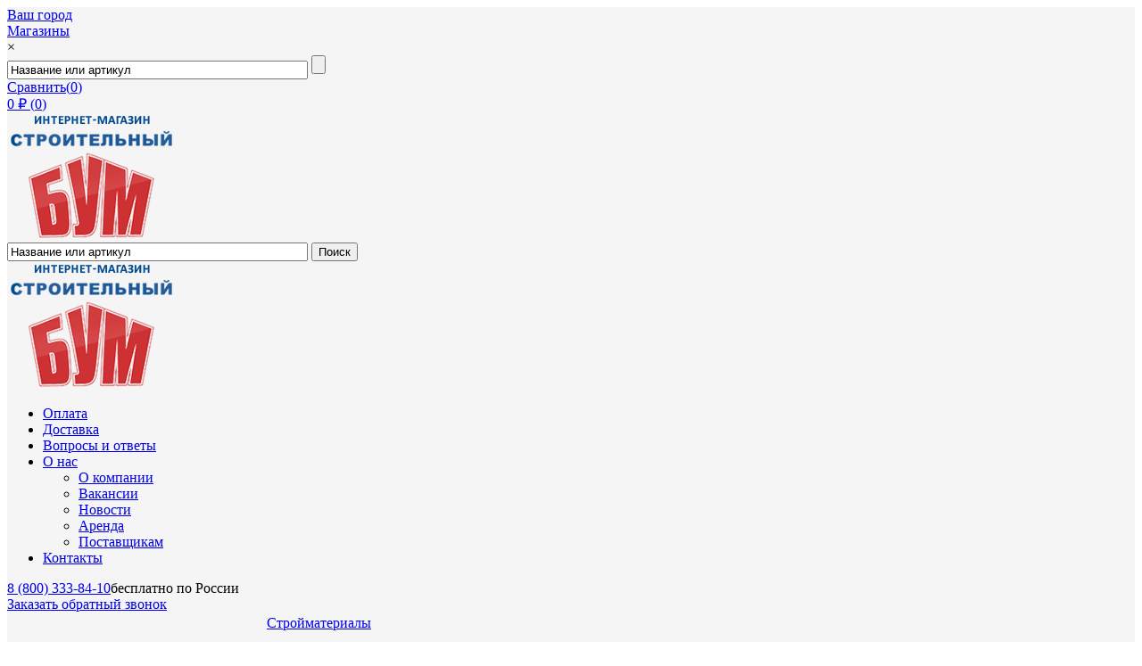

--- FILE ---
content_type: text/html
request_url: https://xn----btbklglkeftkmdu0joa.xn--p1ai/catalog/lyuki_kanalizatsionnye/
body_size: 32567
content:

<!DOCTYPE html>
<html lang="ru">
    <head>
				<meta name="wot-verification" content="f11e3228c2ee128ab83a"/>
		<meta name="viewport" content="width=device-width, initial-scale=1.0">
		<meta http-equiv="X-UA-Compatible" content="IE=edge">
		<title>Купить люки канализационные и другие стройматериалы в интернет-магазине Строительный Бум</title>
        
        <link href="/bitrix/templates/stroy_bum_new/js/fancybox/jquery.fancybox.css" type="text/css" rel="stylesheet">
        <link href="/bitrix/templates/stroy_bum_new/js/formstyler/jquery.formstyler.css" type="text/css" rel="stylesheet">
        <!--<link href="/js/ion-rangeSlider/ion.rangeSlider.css" type="text/css" rel="stylesheet">-->
        <link href="/bitrix/templates/stroy_bum_new/js/ion-rangeSlider/ion.rangeSlider.skinSimple.css" type="text/css" rel="stylesheet">
        <link rel="icon" type="image/png" href="/logo.png">
        <link rel="icon" type="image/x-icon" href="/favicon.ico">
        <link rel="apple-touch-icon" href="/logo-apple.png" />

														        										<meta http-equiv="Content-Type" content="text/html; charset=UTF-8" />
<meta name="robots" content="index, follow" />
<meta name="keywords" content="строительные материалы,отделочные материалы,интернет-магазин,строительный бум,стройматериалы,стройка,ремонт,товары для дома,товары для сада,интерьер,отделочные материалы" />
<meta name="description" content="Люки канализационные в каталоге с ценами в интернет-магазине строительный-бум.рф с доставкой, большой выбор стройматериалов в Оренбурге и области." />
<script type="text/javascript" data-skip-moving="true">(function(w, d) {var v = w.frameCacheVars = {'CACHE_MODE':'HTMLCACHE','storageBlocks':[],'dynamicBlocks':{'id_ncc_geo':'d41d8cd98f00','LkGdQn':'d41d8cd98f00','FKauiI':'e4d9d380f01a','id_ncc_mobile_auth':'d41d8cd98f00','my_ncc_geo':'691e8fee85d4','GLdrzS':'4a586d07267f','9J9wbd':'025035d1c03e','T0kNhm':'e4d9d380f01a','GVXjFi':'f9367eb22a4f','id_ncc_right_info':'d41d8cd98f00','OiQmnx':'d41d8cd98f00','DYLS1g':'d41d8cd98f00','CxqOHg':'8608cd6b339c','OQ3k9P':'fc6849eee3f7','QWlxgr':'e238b86dcdfd','id_ncc_footer_phone':'6e4615eb9c71','id_ncc_popup_city':'d41d8cd98f00','social-net':'d41d8cd98f00','auth-form':'12fde1bb83e2'},'AUTO_UPDATE':true,'AUTO_UPDATE_TTL':'0','version':'2'};var inv = false;if (v.AUTO_UPDATE === false){if (v.AUTO_UPDATE_TTL && v.AUTO_UPDATE_TTL > 0){var lm = Date.parse(d.lastModified);if (!isNaN(lm)){var td = new Date().getTime();if ((lm + v.AUTO_UPDATE_TTL * 1000) >= td){w.frameRequestStart = false;w.preventAutoUpdate = true;return;}inv = true;}}else{w.frameRequestStart = false;w.preventAutoUpdate = true;return;}}var r = w.XMLHttpRequest ? new XMLHttpRequest() : (w.ActiveXObject ? new w.ActiveXObject("Microsoft.XMLHTTP") : null);if (!r) { return; }w.frameRequestStart = true;var m = v.CACHE_MODE; var l = w.location; var x = new Date().getTime();var q = "?bxrand=" + x + (l.search.length > 0 ? "&" + l.search.substring(1) : "");var u = l.protocol + "//" + l.host + l.pathname + q;r.open("GET", u, true);r.setRequestHeader("BX-ACTION-TYPE", "get_dynamic");r.setRequestHeader("X-Bitrix-Composite", "get_dynamic");r.setRequestHeader("BX-CACHE-MODE", m);r.setRequestHeader("BX-CACHE-BLOCKS", v.dynamicBlocks ? JSON.stringify(v.dynamicBlocks) : "");if (inv){r.setRequestHeader("BX-INVALIDATE-CACHE", "Y");}try { r.setRequestHeader("BX-REF", d.referrer || "");} catch(e) {}if (m === "APPCACHE"){r.setRequestHeader("BX-APPCACHE-PARAMS", JSON.stringify(v.PARAMS));r.setRequestHeader("BX-APPCACHE-URL", v.PAGE_URL ? v.PAGE_URL : "");}r.onreadystatechange = function() {if (r.readyState != 4) { return; }var a = r.getResponseHeader("BX-RAND");var b = w.BX && w.BX.frameCache ? w.BX.frameCache : false;if (a != x || !((r.status >= 200 && r.status < 300) || r.status === 304 || r.status === 1223 || r.status === 0)){var f = {error:true, reason:a!=x?"bad_rand":"bad_status", url:u, xhr:r, status:r.status};if (w.BX && w.BX.ready && b){BX.ready(function() {setTimeout(function(){BX.onCustomEvent("onFrameDataRequestFail", [f]);}, 0);});}w.frameRequestFail = f;return;}if (b){b.onFrameDataReceived(r.responseText);if (!w.frameUpdateInvoked){b.update(false);}w.frameUpdateInvoked = true;}else{w.frameDataString = r.responseText;}};r.send();var p = w.performance;if (p && p.addEventListener && p.getEntries && p.setResourceTimingBufferSize){var e = 'resourcetimingbufferfull';var h = function() {if (w.BX && w.BX.frameCache && w.BX.frameCache.frameDataInserted){p.removeEventListener(e, h);}else {p.setResourceTimingBufferSize(p.getEntries().length + 50);}};p.addEventListener(e, h);}})(window, document);</script>
<script type="text/javascript" data-skip-moving="true">(function(w, d, n) {var cl = "bx-core";var ht = d.documentElement;var htc = ht ? ht.className : undefined;if (htc === undefined || htc.indexOf(cl) !== -1){return;}var ua = n.userAgent;if (/(iPad;)|(iPhone;)/i.test(ua)){cl += " bx-ios";}else if (/Windows/i.test(ua)){cl += ' bx-win';}else if (/Macintosh/i.test(ua)){cl += " bx-mac";}else if (/Linux/i.test(ua) && !/Android/i.test(ua)){cl += " bx-linux";}else if (/Android/i.test(ua)){cl += " bx-android";}cl += (/(ipad|iphone|android|mobile|touch)/i.test(ua) ? " bx-touch" : " bx-no-touch");cl += w.devicePixelRatio && w.devicePixelRatio >= 2? " bx-retina": " bx-no-retina";var ieVersion = -1;if (/AppleWebKit/.test(ua)){cl += " bx-chrome";}else if (/Opera/.test(ua)){cl += " bx-opera";}else if (/Firefox/.test(ua)){cl += " bx-firefox";}ht.className = htc ? htc + " " + cl : cl;})(window, document, navigator);</script>


<link href="/bitrix/css/main/font-awesome.min.css?158273782323748" type="text/css"  rel="stylesheet" />
<link href="/bitrix/js/ui/design-tokens/dist/ui.design-tokens.min.css?168418441422029" type="text/css"  rel="stylesheet" />
<link href="/bitrix/js/ui/fonts/opensans/ui.font.opensans.min.css?16680182122320" type="text/css"  rel="stylesheet" />
<link href="/bitrix/js/main/popup/dist/main.popup.bundle.min.css?168418435925089" type="text/css"  rel="stylesheet" />
<link href="/bitrix/css/delement.floatblock/style.css?1582737823195" type="text/css"  rel="stylesheet" />
<link href="/bitrix/templates/stroy_bum_new/components/amarox/catalog.smart.filter/new/style.css?158273786116815" type="text/css"  rel="stylesheet" />
<link href="/bitrix/templates/stroy_bum_new/components/amarox/catalog.smart.filter/new/themes/black/colors.min.css?15827378614402" type="text/css"  rel="stylesheet" />
<link href="/bitrix/templates/stroy_bum_new/components/bitrix/catalog/.default/bitrix/catalog.section.list/.default/style.css?15827378619207" type="text/css"  rel="stylesheet" />
<link href="/bitrix/templates/stroy_bum_new/components/bitrix/system.pagenavigation/catalog_visual/style.css?15827378614865" type="text/css"  rel="stylesheet" />
<link href="/bitrix/templates/stroy_bum_new/components/bitrix/system.auth.form/.default/style.css?1582737861442" type="text/css"  rel="stylesheet" />
<link href="/bitrix/templates/stroy_bum_new/components/bitrix/system.auth.authorize/.default/style.css?1620198076615" type="text/css"  rel="stylesheet" />
<link href="/bitrix/templates/stroy_bum_new/js/jQuery.mmenu-master/jquery.mmenu.all.css?158273786161043" type="text/css"  data-template-style="true"  rel="stylesheet" />
<link href="/bitrix/templates/stroy_bum_new/main.css?1692637052159877" type="text/css"  data-template-style="true"  rel="stylesheet" />
<link href="/bitrix/templates/stroy_bum_new/scss/style.css?16740471713589" type="text/css"  data-template-style="true"  rel="stylesheet" />
<link href="/bitrix/components/amarox/calculator/templates/.default/style.css?15827378784093" type="text/css"  data-template-style="true"  rel="stylesheet" />
<link href="/bitrix/templates/stroy_bum_new/media.css?162269387214436" type="text/css"  data-template-style="true"  rel="stylesheet" />
<link href="/bitrix/components/abricos/antisovetnik/templates/.default/style.min.css?158273787851950" type="text/css"  data-template-style="true"  rel="stylesheet" />
<link href="/bitrix/templates/stroy_bum_new/components/bitrix/menu/main_menu_mobile/style.css?16237734242267" type="text/css"  data-template-style="true"  rel="stylesheet" />
<link href="/bitrix/templates/stroy_bum_new/components/bitrix/sale.basket.basket.line/stoitboom_mobile_menu/style.min.css?15827378613326" type="text/css"  data-template-style="true"  rel="stylesheet" />
<link href="/bitrix/templates/stroy_bum_new/components/arturgolubev/search.title/visual_new/style.css?16142729156123" type="text/css"  data-template-style="true"  rel="stylesheet" />
<link href="/bitrix/templates/stroy_bum_new/components/bitrix/catalog.compare.list/stroitboom/style.css?15827378611265" type="text/css"  data-template-style="true"  rel="stylesheet" />
<link href="/bitrix/templates/stroy_bum_new/components/bitrix/sale.basket.basket.line/stoitboom/style.min.css?15827378613326" type="text/css"  data-template-style="true"  rel="stylesheet" />
<link href="/bitrix/templates/stroy_bum_new/components/amarox/search.mobile.title/mobile_search/style.css?15827378616123" type="text/css"  data-template-style="true"  rel="stylesheet" />
<link href="/bitrix/templates/stroy_bum_new/components/bitrix/menu/main_menu_new/style.css?15827378615125" type="text/css"  data-template-style="true"  rel="stylesheet" />
<link href="/bitrix/templates/stroy_bum_new/components/bitrix/breadcrumb/.default/style.css?1582737861949" type="text/css"  data-template-style="true"  rel="stylesheet" />
<link href="/bitrix/templates/stroy_bum_new/components/bitrix/menu/bottom_menu/style.css?1582737861580" type="text/css"  data-template-style="true"  rel="stylesheet" />
<link href="/bitrix/templates/stroy_bum_new/components/amarox/empty.component/use_cookie/style.css?16237731413495" type="text/css"  data-template-style="true"  rel="stylesheet" />
<link href="/bitrix/templates/stroy_bum_new/styles.css?15948826571772" type="text/css"  data-template-style="true"  rel="stylesheet" />
<link href="/bitrix/templates/stroy_bum_new/template_styles.css?16680221401" type="text/css"  data-template-style="true"  rel="stylesheet" />







<meta property="ya:interaction" content="XML_FORM" />
<meta property="ya:interaction:url" content="https://xn----btbklglkeftkmdu0joa.xn--p1ai/catalog/lyuki_kanalizatsionnye/?mode=xml" />
<!-- dev2fun module opengraph -->
<meta property="og:title" content="Купить люки канализационные и другие стройматериалы в интернет-магазине Строительный Бум"/>
<meta property="og:description" content="Люки канализационные в каталоге с ценами в интернет-магазине строительный-бум.рф с доставкой, большой выбор стройматериалов в Оренбурге и области."/>
<meta property="og:url" content="https://xn----btbklglkeftkmdu0joa.xn--p1ai/catalog/lyuki_kanalizatsionnye/"/>
<meta property="og:type" content="website"/>
<meta property="og:site_name" content="Строительный БУМ"/>
<meta property="og:image" content="https://xn----btbklglkeftkmdu0joa.xn--p1ai/upload/iblock/b02/b02a115bf730454d04aeb88ad30156a0.png"/>
<meta property="og:image:type" content="image/png"/>
<meta property="og:image:width" content="200"/>
<meta property="og:image:height" content="200"/>
<!-- /dev2fun module opengraph -->

                            <link href="/bitrix/templates/stroy_bum_new/styles.css" type="text/css" rel="stylesheet">

       <!--[if gte IE 9]><link href="/bitrix/templates/stroy_bum_new/styles_ie9.css" type="text/css" rel="stylesheet"><![endif]-->
       <!--[if lt IE 9]><![endif]-->

<!--		<link href="--><!--/mains.css" type="text/css" rel="stylesheet">-->


<!--		-->				




		
	                    		                    </head>
	
    <body>
    
                
        

	<script type="application/ld+json">
{
  "@context" : "http://schema.org",
  "@type" : "Organization",
  "name" : "Строительный Бум",
  "url" : "http://строительный-бум.рф",
  "sameAs" : [
    "https://vk.com/stroybumofficial",
	"https://ok.ru/group/54882033139727"
  ]
}
</script>


<!-- Yandex.Metrika counter -->
<noscript><div><img src="https://mc.yandex.ru/watch/37529965" style="position:absolute; left:-9999px;" alt="" /></div></noscript>
<!-- /Yandex.Metrika counter -->

<div id="panel"></div>
    <style>
        @media screen and (max-width: 500px)
        {
            .center_box_upg .logo
            {
                display: none;
            }
            .center_box_upg .header-contacts
            {
                display: none;
            }
        }
    </style>
    

<!--			<div id="layer">-->

			
 
    <div id="layer" style="

                    background-color: #f5f5f6;
        
        
            


        

        
        
    ">









           <header>




			   			   <div style="display: none;">
				   <nav id="menu_mobile">
					   					   <ul>
    <li class="amrx-logo-tel">
        <span class="amrx-menu-item">
            <a href="/" class="amrx-logo"><img src="/images/logo-mini.png" alt="Строительный бум - Главная"></a>
            <a href="tel:88003338410" class="amrx-tel"><span>8 (800)</span> 333-84-10</a>
        </span>
    </li>
		<li>
		<span>
			<div class="geo_cont" id="ncc_geo">
			   				</div>
			<a href="/shops/" class="shop-icon">(Магазины)</a>
		</span>
		</li>
        <div id="bxdynamic_LkGdQn_start" style="display:none"></div><div id="bxdynamic_LkGdQn_end" style="display:none"></div>    <li>
			<span>
				<div class="my_order">
					<a class="show_card_ajax" href="#">Моя дисконтная карта</a>
				</div>
			</span>
    </li>
    <li>
			<span>
				<div class="my_favorites">
					<a class="" href="/favorite/"><i style="font:normal normal normal 26px/1 FontAwesome; color: #9badbb" class="fa fa-heart-o" aria-hidden="true"></i>Избранное</a>
				</div>
			</span>
    </li>
		<li>
			<span>
				<div class="amrx-cart_cont">
				   
<div id="bx_basket1" class="bx-basket bx-opener">
	<div id="bxdynamic_FKauiI_start" style="display:none"></div>

		<a href="/personal/cart/">
												0					<span>₽</span>
														(<span>0</span>)
					</a>

	<div id="bxdynamic_FKauiI_end" style="display:none"></div></div>

			   </div>
			</span>
		</li>
    <li>
        <a class="blue_link" href="/faq/">
            <span>Вопросы и ответы</span>
        </a>
    </li>
		<li>
			<a class="blue_link" href="/help/delivery/">
				<span>Доставка</span>
			</a>
		</li>
		<li class="contacts">
			<a class="blue_link" href="/about/contacts/">
				<span>Контакты</span>
			</a>
		</li>
		<li class="mobile-menu-line">
		</li>
								<li><span>Интерьер</span>
				<ul>
											<li>
				<a href="/catalog/novyy_god/">
					Новый год				</a>
			</li>
											<li>
				<a href="/catalog/dveri/">
					Двери				</a>
			</li>
											<li>
				<a href="/catalog/oboi/">
					Обои				</a>
			</li>
											<li>
				<a href="/catalog/keramicheskaya_plitka_i_keramogranit/">
					Керамическая плитка и керамогранит				</a>
			</li>
											<li>
				<a href="/catalog/napolnye_pokrytiya/">
					Напольные покрытия				</a>
			</li>
											<li>
				<a href="/catalog/lako_krasochnye_materialy/">
					Лако-красочные материалы				</a>
			</li>
											<li>
				<a href="/catalog/paneli/">
					Панели				</a>
			</li>
											<li>
				<a href="/catalog/kaminy/">
					Камины				</a>
			</li>
											<li>
				<a href="/catalog/rulonnye_shtory/">
					Рулонные шторы				</a>
			</li>
											<li>
				<a href="/catalog/karnizy_zhalyuzi/">
					Карнизы, жалюзи				</a>
			</li>
											<li>
				<a href="/catalog/tekstil/">
					Текстиль				</a>
			</li>
											<li>
				<a href="/catalog/interernyy_baget/">
					Интерьерный багет				</a>
			</li>
											<li>
				<a href="/catalog/potolok_kleevoy/">
					Потолок клеевой				</a>
			</li>
											<li>
				<a href="/catalog/kronshteyny_kryuki_garazhnye/">
					Кронштейны, крюки				</a>
			</li>
											<li>
				<a href="/catalog/dekor/">
					Декор				</a>
			</li>
											<li>
				<a href="/catalog/podarochnye_sertifikaty/">
					Подарочные сертификаты				</a>
			</li>
							</ul></li>								<li><span>Сантехника</span>
				<ul>
											<li>
				<a href="/catalog/vanny/">
					Ванны				</a>
			</li>
											<li>
				<a href="/catalog/unitazy/">
					Унитазы				</a>
			</li>
											<li>
				<a href="/catalog/dushevye_kabiny/">
					Душевые кабины				</a>
			</li>
											<li>
				<a href="/catalog/mebel_dlya_vannoy_komnaty/">
					Мебель для ванной комнаты				</a>
			</li>
											<li>
				<a href="/catalog/vodonagrevateli/">
					Водонагреватели				</a>
			</li>
											<li>
				<a href="/catalog/rakoviny_i_pedestaly/">
					Раковины и пьедесталы				</a>
			</li>
											<li>
				<a href="/catalog/smesiteli/">
					Смесители				</a>
			</li>
											<li>
				<a href="/catalog/prinadlezhnosti_dlya_vannoy/">
					Принадлежности для ванной				</a>
			</li>
											<li>
				<a href="/catalog/kovriki_dlya_vannoy/">
					Коврики для ванной				</a>
			</li>
											<li>
				<a href="/catalog/shtory_i_karnizy/">
					Шторы и карнизы				</a>
			</li>
											<li>
				<a href="/catalog/doski_gladilnye/">
					Доски гладильные				</a>
			</li>
											<li>
				<a href="/catalog/sushilki_i_korziny_dlya_belya/">
					Сушилки и корзины для белья				</a>
			</li>
							</ul></li>								<li><span>Стройматериалы</span>
				<ul>
											<li>
				<a href="/catalog/gipsokarton/">
					Гипсокартон				</a>
			</li>
											<li>
				<a href="/catalog/profil_i_komplektuyushchie_dlya_gkl/">
					Профиль и комплектующие для гкл				</a>
			</li>
											<li>
				<a href="/catalog/sukhie_smesi_i_gruntovki/">
					Сухие смеси и грунтовки				</a>
			</li>
											<li>
				<a href="/catalog/listovye_materialy/">
					Листовые материалы				</a>
			</li>
											<li>
				<a href="/catalog/teplo_izolyatsionnye_materialy/">
					Тепло-изоляционные материалы				</a>
			</li>
											<li>
				<a href="/catalog/krovlya/">
					Кровля				</a>
			</li>
											<li>
				<a href="/catalog/derevyannye_izdeliya/">
					Деревянные изделия				</a>
			</li>
											<li>
				<a href="/catalog/setka_armiruyushchaya/">
					Сетка армирующая				</a>
			</li>
											<li>
				<a href="/catalog/podvesnoy_potolok/">
					Подвесной потолок				</a>
			</li>
											<li>
				<a href="/catalog/vodostochnye_sistemy/">
					Водосточные системы				</a>
			</li>
											<li>
				<a href="/catalog/kirpich_bloki/">
					Кирпич, блоки				</a>
			</li>
											<li>
				<a href="/catalog/lenty_stroitelnye/">
					Ленты строительные				</a>
			</li>
											<li>
				<a href="/catalog/podokonniki_1/">
					Подоконники				</a>
			</li>
											<li>
				<a href="/catalog/krepyezh/">
					Крепёж				</a>
			</li>
											<li>
				<a href="/catalog/lestnitsy_stremyanki/">
					Лестницы, стремянки				</a>
			</li>
											<li>
				<a href="/catalog/lyuki_kanalizatsionnye/">
					Люки канализационные				</a>
			</li>
											<li>
				<a href="/catalog/profil_alyuminievyy/">
					Профиль алюминиевый				</a>
			</li>
											<li>
				<a href="/catalog/vyshki_tury_lesa_stroitelnye/">
					Вышки-туры, леса строительные				</a>
			</li>
											<li>
				<a href="/catalog/metalloprokat/">
					Металлопрокат				</a>
			</li>
							</ul></li>								<li><span>Свет</span>
				<ul>
											<li>
				<a href="/catalog/svetilniki_1/">
					Светильники				</a>
			</li>
											<li>
				<a href="/catalog/lampy/">
					Лампы				</a>
			</li>
											<li>
				<a href="/catalog/elektroustanovochnye_izdeliya/">
					Электроустановочные изделия				</a>
			</li>
											<li>
				<a href="/catalog/kabelno_provodnikovaya_produktsiya/">
					Кабельно-проводниковая продукция				</a>
			</li>
											<li>
				<a href="/catalog/elektroshchitovaya_produktsiya/">
					Электрощитовая продукция				</a>
			</li>
											<li>
				<a href="/catalog/fonari_elementy_pitaniya_zaryadnye_ustroystva/">
					Фонари, элементы питания				</a>
			</li>
							</ul></li>								<li><span>Инструмент</span>
				<ul>
											<li>
				<a href="/catalog/elektroinstrumenty/">
					Электроинструменты				</a>
			</li>
											<li>
				<a href="/catalog/malyarnyy_instrument/">
					Малярный инструмент				</a>
			</li>
											<li>
				<a href="/catalog/ruchnoy_instrument/">
					Ручной инструмент				</a>
			</li>
											<li>
				<a href="/catalog/raskhodnye_materialy_k_elektroinstrumentu/">
					Расходные материалы к электроинструменту				</a>
			</li>
											<li>
				<a href="/catalog/svarochnoe_oborudovanie/">
					Сварочное оборудование				</a>
			</li>
											<li>
				<a href="/catalog/silovoe_oborudovanie/">
					Силовое оборудование				</a>
			</li>
											<li>
				<a href="/catalog/stanki/">
					Станки				</a>
			</li>
							</ul></li>								<li><span>Дом и сад</span>
				<ul>
											<li>
				<a href="/catalog/mebel_dlya_kukhni/">
					Мебель				</a>
			</li>
											<li>
				<a href="/catalog/avtotovary/">
					Автотовары				</a>
			</li>
											<li>
				<a href="/catalog/bannye_prinadlezhnosti/">
					Банные принадлежности				</a>
			</li>
											<li>
				<a href="/catalog/bytovaya_tekhnika/">
					Бытовая техника				</a>
			</li>
											<li>
				<a href="/catalog/posuda_1/">
					Посуда				</a>
			</li>
											<li>
				<a href="/catalog/pechi_i_aksessuary/">
					Печи и аксессуары				</a>
			</li>
											<li>
				<a href="/catalog/sadovaya_tekhnika/">
					Садовая техника				</a>
			</li>
											<li>
				<a href="/catalog/distillyatory/">
					Дистилляторы				</a>
			</li>
											<li>
				<a href="/catalog/tovary_dlya_dachi_i_sada/">
					Товары для дачи и сада				</a>
			</li>
											<li>
				<a href="/catalog/mebel_dlya_sada/">
					Мебель для сада				</a>
			</li>
											<li>
				<a href="/catalog/barbekyu_mangaly_koptilni_reshetki/">
					Барбекю, мангалы, коптильни, решетки				</a>
			</li>
											<li>
				<a href="/catalog/turizm_i_otdykh/">
					Туризм и отдых				</a>
			</li>
											<li>
				<a href="/catalog/seyfy/">
					Сейфы				</a>
			</li>
											<li>
				<a href="/catalog/khoztovary/">
					Хозтовары				</a>
			</li>
											<li>
				<a href="/catalog/bytovaya_khimiya/">
					Бытовая химия				</a>
			</li>
											<li>
				<a href="/catalog/krasota_i_zdorove/">
					Красота и здоровье				</a>
			</li>
											<li>
				<a href="/catalog/tovary_dlya_uborki_snega/">
					Товары для уборки снега				</a>
			</li>
											<li>
				<a href="/catalog/tovary_dlya_otdykha/">
					Товары для отдыха				</a>
			</li>
							</ul></li>								<li><span>Инженерные системы</span>
				<ul>
											<li>
				<a href="/catalog/radiatory/">
					Радиаторы				</a>
			</li>
											<li>
				<a href="/catalog/polotentsesushiteli/">
					Полотенцесушители				</a>
			</li>
											<li>
				<a href="/catalog/vodosnabzhenie/">
					Водоснабжение				</a>
			</li>
											<li>
				<a href="/catalog/vodootvedenie/">
					Водоотведение				</a>
			</li>
											<li>
				<a href="/catalog/filtry_dlya_vody/">
					Фильтры для воды				</a>
			</li>
											<li>
				<a href="/catalog/gazovoe_oborudovanie/">
					Газовое оборудование				</a>
			</li>
											<li>
				<a href="/catalog/greyushchiy_kabel_dlya_trub/">
					Греющий кабель для труб				</a>
			</li>
											<li>
				<a href="/catalog/tsirkulyatsionnye_nasosy/">
					Циркуляционные насосы				</a>
			</li>
							</ul></li>								<li><span>Климат</span>
				<ul>
											<li>
				<a href="/catalog/sistema_ventilyatsii/">
					Система вентиляции				</a>
			</li>
											<li>
				<a href="/catalog/tyeplye_poly/">
					Тёплые полы				</a>
			</li>
											<li>
				<a href="/catalog/obogrevateli/">
					Обогреватели				</a>
			</li>
											<li>
				<a href="/catalog/teplovye_pushki/">
					Тепловые пушки				</a>
			</li>
											<li>
				<a href="/catalog/ventilyatory/">
					Вентиляторы				</a>
			</li>
							</ul></li>							<li>
				<a href="/sales/">
					Акции				</a>
			</li>
				</ul>
				   </nav>
			   </div>
			   <div class="top_box_upg" style="">
<!--			   <div class="top_box_upg">-->

				   <div class="cont-centered">
					   <a href="#menu_mobile" class="sandwich">
						   <span class="sw-topper"></span>
						   <span class="sw-bottom"></span>
						   <span class="sw-footer"></span>
					   </a>



					   <div class="mobile_auth">
						   <div class="right_info_pos" id="ncc_mobile_auth">
							   							   </div>
						   </div>

						   <div class="geo_cont" id="ncc_geo">
						                                  <div id="bxdynamic_my_ncc_geo_start" style="display:none"></div><a class="popup" id="select_city" href="/change_city.php">Ваш город</a><div id="bxdynamic_my_ncc_geo_end" style="display:none"></div>					   </div>

					   <div id="before-change-city" style="display: none">
						   <h4 style="text-align: center">Вы действительно хотите сменить город?</h4>
						   <p>Некоторые позиции присутсвующие в вашей корзине отсутствуют и недоступны к покупке в выбранном городе <b><span class="city_name" style="color: blue"></span></b>, они будут удалены из корзины.</p>
						   <div class="items-list"></div>
						   <br/>
						   <div style="text-align: center">
							   <button class="yes" value="1" style="width: 50px; margin: 0px 10px;">Да</button>
							   <button class="no" value="0" style="width: 50px; margin: 0px 10px;">Нет</button>
						   </div>
						   <input type="hidden" name="city-code" value=""/>
					   </div>
					   <div class="magaz_cont">
						   <a href="/shops/" class="shop-icon">Магазины</a>
					   </div>

					   <div class="btn_search_custom_mobile">&times;</div>
					   <div class="search_box_in_index">
						                              <div id="bxdynamic_GLdrzS_start" style="display:none"></div>
					<div id="smart-title-search">
				<form action="/catalog/">
					<input
						id="smart-title-search-input"
						class="query" type="text"
						name="q"
						value="Название или артикул"
						size="40" maxlength="150"
						autocomplete="on"
						onfocus="javascript:if(this.value == 'Название или артикул') this.value = '';"
						onblur="javascript:if(this.value == '') { this.value = 'Название или артикул';}"
					/>
					<input class="submit" name="s" type="submit" value=""/>
				</form>
			</div>
		
<div id="bxdynamic_GLdrzS_end" style="display:none"></div>					   </div>

                           <div class="favorite_cont">
                               <a href="/favorite/"><i style="font:normal normal normal 26px/1 FontAwesome; position: absolute; top: 15px" class="fa fa-heart-o" aria-hidden="true"></i></a>
                           </div>

					   <div class="info_head_order">
						   <div class="compare_cont"  id="compareResult">
							   							   <div id="comp_49c95d50de8887cff1f88fb374a73c4b">
<div id="bxdynamic_9J9wbd_start" style="display:none"></div>
    <a target="_self" href="/catalog/compare/" class="compareLink"><span class="mob_none_compare">Сравнить</span>(<span id="compareCount">0</span>)</a>

<div id="bxdynamic_9J9wbd_end" style="display:none"></div>



</div>							   						   </div>

						   <div class="cart_cont">
							   
<div id="bx_basket2" class="bx-basket bx-opener">
	<div id="bxdynamic_T0kNhm_start" style="display:none"></div>

		<a href="/personal/cart/">
												0					<span>₽</span>
														(<span>0</span>)
					</a>

	<div id="bxdynamic_T0kNhm_end" style="display:none"></div></div>

						   </div>
					   </div>
                       <div class="amrx-logo-mini">
                           <a href="/"><img src="/images/logo.png" alt="Строительный бум - Главная"></a>                       </div>
				   </div>
			   </div>


			   <div class="contain">


				   <div class="mobile_search_wrap">
					   <div id="bxdynamic_GVXjFi_start" style="display:none"></div>
					<div id="mobile_search" class="mobile_search">
			<form action="/catalog/" class="search">
				<input
					id="search-input"
					class="search_input" type="text"
					name="q"
					value="Название или артикул"
					size="40" maxlength="65"
					autocomplete="off"
					onfocus="javascript:if(this.value == 'Название или артикул') this.value = '';"
					onblur="javascript:if(this.value == '') { this.value = 'Название или артикул';}"
				/>
				<input class="btn middle blue1" id="iosinput" name="s" type="submit" value="Поиск"/>
			</form>
			</div>
		
<div id="bxdynamic_GVXjFi_end" style="display:none"></div>				   </div>






				   <div class="center_box_upg">
				   <div class="cont-centered">
					   <div class="logo">
                           <a href="/"><img src="/images/logo.png" alt="Строительный бум - Главная"></a>					   </div>
					   <div class="center_custom_upg_box">
						   <ul class="navigation_last">
							<li>
				<a href="/help/pay/">
					Оплата				</a>
			</li>
											<li>
				<a href="/help/delivery/">
					Доставка				</a>
			</li>
											<li>
				<a href="/faq/">
					Вопросы и ответы				</a>
			</li>
											<li class="drop_open_upg">
				<a href="/about/company/">
					О нас				</a>
				<ul class="drop_upg">
											<li>
				<a href="/about/company/">
					О компании				</a>
			</li>
											<li>
				<a href="/about/vacancies/">
					Вакансии				</a>
			</li>
											<li>
				<a href="/info/news/">
					Новости				</a>
			</li>
											<li>
				<a href="/cooperation/rent2/">
					Аренда				</a>
			</li>
											<li>
				<a href="/cooperation/provider/">
					Поставщикам				</a>
			</li>
							</ul></li>							<li>
				<a href="/about/contacts/">
					Контакты				</a>
			</li>
				</ul>
						   <div class="header-contacts">
							   <div class="phones">
								   <a href="tel:88003338410">
									   <span>8 (800)</span> 333-84-10</a><span class="descr_call">бесплатно по России</span>
							   </div>
							   <div class="back-call">
								   <a href="/callback.php" class="popup">Заказать обратный звонок</a>
							   </div>
						   </div>

					   </div>




					   <div class="right_info_pos" id="ncc_right_info_pos">
						   					   </div>

				   </div>
			   </div>



				   
			   <div style="clear: both;"></div>
			   <div style="clear: both;"></div>
			   <nav></nav>

				   <div class="wrap-menu cont-centered main_menu">

				   	<table>
		<tr>

			
																		<td><a id="menu1" href="/catalog/interer/" class=" first ">Интерьер<div class="arr"></div></a>
				<div class="submenu">
																																																				<div  style="width: 100%" class="cell-submenu first flex-catalog" > 																	<a class="catalog_partition"
					   href="/catalog/novyy_god/"
											   style="height:140px;
							   width:135px;
							   background-size: 70px 70px;
							   background-position:50% 0;
							   /*background-image: url(/images/no_photo.png);*/
							   background-image: url(/upload/iblock/98f/z0aikzkxabn275swnb60kibwnheqhl33.png);
							   background-repeat: no-repeat;
							   position: relative;
						   text-decoration: underline;"
						>
							<p class="menu_text">
								Новый год							</p>
					</a>
																																																													<a class="catalog_partition"
					   href="/catalog/dveri/"
											   style="height:140px;
							   width:135px;
							   background-size: 70px 70px;
							   background-position:50% 0;
							   /*background-image: url(/images/no_photo.png);*/
							   background-image: url(/upload/iblock/328/32879f6716c27793fc4ef4e53a2ae271.png);
							   background-repeat: no-repeat;
							   position: relative;
						   text-decoration: underline;"
						>
							<p class="menu_text">
								Двери							</p>
					</a>
																																																													<a class="catalog_partition"
					   href="/catalog/oboi/"
											   style="height:140px;
							   width:135px;
							   background-size: 70px 70px;
							   background-position:50% 0;
							   /*background-image: url(/images/no_photo.png);*/
							   background-image: url(/upload/iblock/ad6/ad6cc67103b90a3ad95206c692c4676f.png);
							   background-repeat: no-repeat;
							   position: relative;
						   text-decoration: underline;"
						>
							<p class="menu_text">
								Обои							</p>
					</a>
																																																													<a class="catalog_partition"
					   href="/catalog/keramicheskaya_plitka_i_keramogranit/"
											   style="height:140px;
							   width:135px;
							   background-size: 70px 70px;
							   background-position:50% 0;
							   /*background-image: url(/images/no_photo.png);*/
							   background-image: url(/upload/iblock/8e8/8e8ffdb824cd30fc439a731dae281a7c.png);
							   background-repeat: no-repeat;
							   position: relative;
						   text-decoration: underline;"
						>
							<p class="menu_text">
								Керамическая плитка и керамогранит							</p>
					</a>
																																																													<a class="catalog_partition"
					   href="/catalog/napolnye_pokrytiya/"
											   style="height:140px;
							   width:135px;
							   background-size: 70px 70px;
							   background-position:50% 0;
							   /*background-image: url(/images/no_photo.png);*/
							   background-image: url(/upload/iblock/792/79204c0e357a45e83bc622701c38cbde.png);
							   background-repeat: no-repeat;
							   position: relative;
						   text-decoration: underline;"
						>
							<p class="menu_text">
								Напольные покрытия							</p>
					</a>
																																																													<a class="catalog_partition"
					   href="/catalog/lako_krasochnye_materialy/"
											   style="height:140px;
							   width:135px;
							   background-size: 70px 70px;
							   background-position:50% 0;
							   /*background-image: url(/images/no_photo.png);*/
							   background-image: url(/upload/iblock/9b2/9b2af541f9fea9598837d36fcd65d179.png);
							   background-repeat: no-repeat;
							   position: relative;
						   text-decoration: underline;"
						>
							<p class="menu_text">
								Лако-красочные материалы							</p>
					</a>
																																																													<a class="catalog_partition"
					   href="/catalog/paneli/"
											   style="height:140px;
							   width:135px;
							   background-size: 70px 70px;
							   background-position:50% 0;
							   /*background-image: url(/images/no_photo.png);*/
							   background-image: url(/upload/iblock/957/957aa14d53e5ba7fcdf95c3a8daf6378.png);
							   background-repeat: no-repeat;
							   position: relative;
						   text-decoration: underline;"
						>
							<p class="menu_text">
								Панели							</p>
					</a>
																																																													<a class="catalog_partition"
					   href="/catalog/kaminy/"
											   style="height:140px;
							   width:135px;
							   background-size: 70px 70px;
							   background-position:50% 0;
							   /*background-image: url(/images/no_photo.png);*/
							   background-image: url(/upload/iblock/36a/36a300c10f79f1aeacef84d416693094.png);
							   background-repeat: no-repeat;
							   position: relative;
						   text-decoration: underline;"
						>
							<p class="menu_text">
								Камины							</p>
					</a>
																																																													<a class="catalog_partition"
					   href="/catalog/rulonnye_shtory/"
											   style="height:140px;
							   width:135px;
							   background-size: 70px 70px;
							   background-position:50% 0;
							   /*background-image: url(/images/no_photo.png);*/
							   background-image: url(/upload/iblock/562/56280a3ccb11741fff6a39a3a5385490.png);
							   background-repeat: no-repeat;
							   position: relative;
						   text-decoration: underline;"
						>
							<p class="menu_text">
								Рулонные шторы							</p>
					</a>
																																																													<a class="catalog_partition"
					   href="/catalog/karnizy_zhalyuzi/"
											   style="height:140px;
							   width:135px;
							   background-size: 70px 70px;
							   background-position:50% 0;
							   /*background-image: url(/images/no_photo.png);*/
							   background-image: url(/upload/iblock/1ec/1ec13c99933fefdfab9e9fe9a1a0c6fd.png);
							   background-repeat: no-repeat;
							   position: relative;
						   text-decoration: underline;"
						>
							<p class="menu_text">
								Карнизы, жалюзи							</p>
					</a>
																																																													<a class="catalog_partition"
					   href="/catalog/tekstil/"
											   style="height:140px;
							   width:135px;
							   background-size: 70px 70px;
							   background-position:50% 0;
							   /*background-image: url(/images/no_photo.png);*/
							   background-image: url(/upload/iblock/313/31322a136113d645806a0b6729f7d8dd.png);
							   background-repeat: no-repeat;
							   position: relative;
						   text-decoration: underline;"
						>
							<p class="menu_text">
								Текстиль							</p>
					</a>
																																																													<a class="catalog_partition"
					   href="/catalog/interernyy_baget/"
											   style="height:140px;
							   width:135px;
							   background-size: 70px 70px;
							   background-position:50% 0;
							   /*background-image: url(/images/no_photo.png);*/
							   background-image: url(/upload/iblock/b62/b620df85a978c53615c867ef2cc7fce4.png);
							   background-repeat: no-repeat;
							   position: relative;
						   text-decoration: underline;"
						>
							<p class="menu_text">
								Интерьерный багет							</p>
					</a>
																																																													<a class="catalog_partition"
					   href="/catalog/potolok_kleevoy/"
											   style="height:140px;
							   width:135px;
							   background-size: 70px 70px;
							   background-position:50% 0;
							   /*background-image: url(/images/no_photo.png);*/
							   background-image: url(/upload/iblock/bd7/bd705773bbad48fe3180083f0445bc0b.png);
							   background-repeat: no-repeat;
							   position: relative;
						   text-decoration: underline;"
						>
							<p class="menu_text">
								Потолок клеевой							</p>
					</a>
																																																													<a class="catalog_partition"
					   href="/catalog/kronshteyny_kryuki_garazhnye/"
											   style="height:140px;
							   width:135px;
							   background-size: 70px 70px;
							   background-position:50% 0;
							   /*background-image: url(/images/no_photo.png);*/
							   background-image: url(/upload/iblock/8b0/8b05ecf344c1dec85e9e7398dd168483.png);
							   background-repeat: no-repeat;
							   position: relative;
						   text-decoration: underline;"
						>
							<p class="menu_text">
								Кронштейны, крюки							</p>
					</a>
																																																													<a class="catalog_partition"
					   href="/catalog/dekor/"
											   style="height:140px;
							   width:135px;
							   background-size: 70px 70px;
							   background-position:50% 0;
							   /*background-image: url(/images/no_photo.png);*/
							   background-image: url(/upload/iblock/452/452b164f0c0fe4da6364803593b6aca9.png);
							   background-repeat: no-repeat;
							   position: relative;
						   text-decoration: underline;"
						>
							<p class="menu_text">
								Декор							</p>
					</a>
																																																													<a class="catalog_partition"
					   href="/catalog/podarochnye_sertifikaty/"
											   style="height:140px;
							   width:135px;
							   background-size: 70px 70px;
							   background-position:50% 0;
							   /*background-image: url(/images/no_photo.png);*/
							   background-image: url(/upload/iblock/95c/95cf42f488a9a4ac77ad37f0d614fcd2.png);
							   background-repeat: no-repeat;
							   position: relative;
						   text-decoration: underline;"
						>
							<p class="menu_text">
								Подарочные сертификаты							</p>
					</a>
																																				</div></div></td>												<td><a id="menu2" href="/catalog/santekhnika/" class=" ">Сантехника<div class="arr"></div></a>
				<div class="submenu">
																																																				<div  style="width: 100%" class="cell-submenu first flex-catalog" > 																	<a class="catalog_partition"
					   href="/catalog/vanny/"
											   style="height:140px;
							   width:135px;
							   background-size: 70px 70px;
							   background-position:50% 0;
							   /*background-image: url(/images/no_photo.png);*/
							   background-image: url(/upload/iblock/403/4036aeaa86e2d638ea87a9d48d8fd7ba.png);
							   background-repeat: no-repeat;
							   position: relative;
						   text-decoration: underline;"
						>
							<p class="menu_text">
								Ванны							</p>
					</a>
																																																													<a class="catalog_partition"
					   href="/catalog/unitazy/"
											   style="height:140px;
							   width:135px;
							   background-size: 70px 70px;
							   background-position:50% 0;
							   /*background-image: url(/images/no_photo.png);*/
							   background-image: url(/upload/iblock/c55/c559de3c5b24457d1d8e6da73b868a29.png);
							   background-repeat: no-repeat;
							   position: relative;
						   text-decoration: underline;"
						>
							<p class="menu_text">
								Унитазы							</p>
					</a>
																																																													<a class="catalog_partition"
					   href="/catalog/dushevye_kabiny/"
											   style="height:140px;
							   width:135px;
							   background-size: 70px 70px;
							   background-position:50% 0;
							   /*background-image: url(/images/no_photo.png);*/
							   background-image: url(/upload/iblock/a70/a700269f44ece8c1f3fc4e35a408e6ba.png);
							   background-repeat: no-repeat;
							   position: relative;
						   text-decoration: underline;"
						>
							<p class="menu_text">
								Душевые кабины							</p>
					</a>
																																																													<a class="catalog_partition"
					   href="/catalog/mebel_dlya_vannoy_komnaty/"
											   style="height:140px;
							   width:135px;
							   background-size: 70px 70px;
							   background-position:50% 0;
							   /*background-image: url(/images/no_photo.png);*/
							   background-image: url(/upload/iblock/f2c/oeyimrmp2wzzuqb8jqbxom1nmq03qdxk.png);
							   background-repeat: no-repeat;
							   position: relative;
						   text-decoration: underline;"
						>
							<p class="menu_text">
								Мебель для ванной комнаты							</p>
					</a>
																																																													<a class="catalog_partition"
					   href="/catalog/vodonagrevateli/"
											   style="height:140px;
							   width:135px;
							   background-size: 70px 70px;
							   background-position:50% 0;
							   /*background-image: url(/images/no_photo.png);*/
							   background-image: url(/upload/iblock/493/493b07405ec09ad3f1606434c27dd9e6.png);
							   background-repeat: no-repeat;
							   position: relative;
						   text-decoration: underline;"
						>
							<p class="menu_text">
								Водонагреватели							</p>
					</a>
																																																													<a class="catalog_partition"
					   href="/catalog/rakoviny_i_pedestaly/"
											   style="height:140px;
							   width:135px;
							   background-size: 70px 70px;
							   background-position:50% 0;
							   /*background-image: url(/images/no_photo.png);*/
							   background-image: url(/upload/iblock/e2b/ema1miyp95pquvk7uieamd0npil6tfke.png);
							   background-repeat: no-repeat;
							   position: relative;
						   text-decoration: underline;"
						>
							<p class="menu_text">
								Раковины и пьедесталы							</p>
					</a>
																																																													<a class="catalog_partition"
					   href="/catalog/smesiteli/"
											   style="height:140px;
							   width:135px;
							   background-size: 70px 70px;
							   background-position:50% 0;
							   /*background-image: url(/images/no_photo.png);*/
							   background-image: url(/upload/iblock/0b2/0b2bbdf2794c619115bfa0d7914d8a2a.png);
							   background-repeat: no-repeat;
							   position: relative;
						   text-decoration: underline;"
						>
							<p class="menu_text">
								Смесители							</p>
					</a>
																																																													<a class="catalog_partition"
					   href="/catalog/prinadlezhnosti_dlya_vannoy/"
											   style="height:140px;
							   width:135px;
							   background-size: 70px 70px;
							   background-position:50% 0;
							   /*background-image: url(/images/no_photo.png);*/
							   background-image: url(/upload/iblock/66c/u8jr9d2al4nwo2beifslczho55c5o1yh.png);
							   background-repeat: no-repeat;
							   position: relative;
						   text-decoration: underline;"
						>
							<p class="menu_text">
								Принадлежности для ванной							</p>
					</a>
																																																													<a class="catalog_partition"
					   href="/catalog/kovriki_dlya_vannoy/"
											   style="height:140px;
							   width:135px;
							   background-size: 70px 70px;
							   background-position:50% 0;
							   /*background-image: url(/images/no_photo.png);*/
							   background-image: url(/upload/iblock/729/4ior09zbffjiuzl5leyzkas62ltxeiuf.png);
							   background-repeat: no-repeat;
							   position: relative;
						   text-decoration: underline;"
						>
							<p class="menu_text">
								Коврики для ванной							</p>
					</a>
																																																													<a class="catalog_partition"
					   href="/catalog/shtory_i_karnizy/"
											   style="height:140px;
							   width:135px;
							   background-size: 70px 70px;
							   background-position:50% 0;
							   /*background-image: url(/images/no_photo.png);*/
							   background-image: url(/upload/iblock/ed3/ed3d6c8d0f81544ad16761aa2b7f3e1b.jpg);
							   background-repeat: no-repeat;
							   position: relative;
						   text-decoration: underline;"
						>
							<p class="menu_text">
								Шторы и карнизы							</p>
					</a>
																																																													<a class="catalog_partition"
					   href="/catalog/doski_gladilnye/"
											   style="height:140px;
							   width:135px;
							   background-size: 70px 70px;
							   background-position:50% 0;
							   /*background-image: url(/images/no_photo.png);*/
							   background-image: url(/upload/iblock/388/388bbf1eab3f2e67142b256de5a7e1ce.png);
							   background-repeat: no-repeat;
							   position: relative;
						   text-decoration: underline;"
						>
							<p class="menu_text">
								Доски гладильные							</p>
					</a>
																																																													<a class="catalog_partition"
					   href="/catalog/sushilki_i_korziny_dlya_belya/"
											   style="height:140px;
							   width:135px;
							   background-size: 70px 70px;
							   background-position:50% 0;
							   /*background-image: url(/images/no_photo.png);*/
							   background-image: url(/upload/iblock/408/408469e87144695afa51cb89e404d681.png);
							   background-repeat: no-repeat;
							   position: relative;
						   text-decoration: underline;"
						>
							<p class="menu_text">
								Сушилки и корзины для белья							</p>
					</a>
																																				</div></div></td>												<td><a id="menu3" href="/catalog/stroymaterialy/" class="active ">Стройматериалы<div class="arr"></div></a>
				<div class="submenu">
																																																				<div  style="width: 100%" class="cell-submenu first flex-catalog" > 																	<a class="catalog_partition"
					   href="/catalog/gipsokarton/"
											   style="height:140px;
							   width:135px;
							   background-size: 70px 70px;
							   background-position:50% 0;
							   /*background-image: url(/images/no_photo.png);*/
							   background-image: url(/upload/iblock/6b9/6b93e9aa2cdac4bfc812e6cd3febc106.png);
							   background-repeat: no-repeat;
							   position: relative;
						   text-decoration: underline;"
						>
							<p class="menu_text">
								Гипсокартон							</p>
					</a>
																																																													<a class="catalog_partition"
					   href="/catalog/profil_i_komplektuyushchie_dlya_gkl/"
											   style="height:140px;
							   width:135px;
							   background-size: 70px 70px;
							   background-position:50% 0;
							   /*background-image: url(/images/no_photo.png);*/
							   background-image: url(/upload/iblock/690/690e3bd199d6d4de445787a5f63a710b.png);
							   background-repeat: no-repeat;
							   position: relative;
						   text-decoration: underline;"
						>
							<p class="menu_text">
								Профиль и комплектующие для гкл							</p>
					</a>
																																																													<a class="catalog_partition"
					   href="/catalog/sukhie_smesi_i_gruntovki/"
											   style="height:140px;
							   width:135px;
							   background-size: 70px 70px;
							   background-position:50% 0;
							   /*background-image: url(/images/no_photo.png);*/
							   background-image: url(/upload/iblock/d79/d7903cf0d1bf14cf27983858ed3e7a5f.png);
							   background-repeat: no-repeat;
							   position: relative;
						   text-decoration: underline;"
						>
							<p class="menu_text">
								Сухие смеси и грунтовки							</p>
					</a>
																																																													<a class="catalog_partition"
					   href="/catalog/listovye_materialy/"
											   style="height:140px;
							   width:135px;
							   background-size: 70px 70px;
							   background-position:50% 0;
							   /*background-image: url(/images/no_photo.png);*/
							   background-image: url(/upload/iblock/bf6/bf68775b53880758ac46444c1a2c6e6f.png);
							   background-repeat: no-repeat;
							   position: relative;
						   text-decoration: underline;"
						>
							<p class="menu_text">
								Листовые материалы							</p>
					</a>
																																																													<a class="catalog_partition"
					   href="/catalog/teplo_izolyatsionnye_materialy/"
											   style="height:140px;
							   width:135px;
							   background-size: 70px 70px;
							   background-position:50% 0;
							   /*background-image: url(/images/no_photo.png);*/
							   background-image: url(/upload/iblock/bf0/bf0163eff71ff090dc02884a62c81bd5.png);
							   background-repeat: no-repeat;
							   position: relative;
						   text-decoration: underline;"
						>
							<p class="menu_text">
								Тепло-изоляционные материалы							</p>
					</a>
																																																													<a class="catalog_partition"
					   href="/catalog/krovlya/"
											   style="height:140px;
							   width:135px;
							   background-size: 70px 70px;
							   background-position:50% 0;
							   /*background-image: url(/images/no_photo.png);*/
							   background-image: url(/upload/iblock/42d/42d7510c5b0bac0482047453e5b0d6bd.png);
							   background-repeat: no-repeat;
							   position: relative;
						   text-decoration: underline;"
						>
							<p class="menu_text">
								Кровля							</p>
					</a>
																																																													<a class="catalog_partition"
					   href="/catalog/derevyannye_izdeliya/"
											   style="height:140px;
							   width:135px;
							   background-size: 70px 70px;
							   background-position:50% 0;
							   /*background-image: url(/images/no_photo.png);*/
							   background-image: url(/upload/iblock/d05/d054a85a7c211f61a91a7a67bc44a4f2.png);
							   background-repeat: no-repeat;
							   position: relative;
						   text-decoration: underline;"
						>
							<p class="menu_text">
								Деревянные изделия							</p>
					</a>
																																																													<a class="catalog_partition"
					   href="/catalog/setka_armiruyushchaya/"
											   style="height:140px;
							   width:135px;
							   background-size: 70px 70px;
							   background-position:50% 0;
							   /*background-image: url(/images/no_photo.png);*/
							   background-image: url(/upload/iblock/ac6/ac6d83fbc3950800ea5d942096834096.png);
							   background-repeat: no-repeat;
							   position: relative;
						   text-decoration: underline;"
						>
							<p class="menu_text">
								Сетка армирующая							</p>
					</a>
																																																													<a class="catalog_partition"
					   href="/catalog/podvesnoy_potolok/"
											   style="height:140px;
							   width:135px;
							   background-size: 70px 70px;
							   background-position:50% 0;
							   /*background-image: url(/images/no_photo.png);*/
							   background-image: url(/upload/iblock/4dd/4dd22543031b049249940e03fe9f476a.jpg);
							   background-repeat: no-repeat;
							   position: relative;
						   text-decoration: underline;"
						>
							<p class="menu_text">
								Подвесной потолок							</p>
					</a>
																																																													<a class="catalog_partition"
					   href="/catalog/vodostochnye_sistemy/"
											   style="height:140px;
							   width:135px;
							   background-size: 70px 70px;
							   background-position:50% 0;
							   /*background-image: url(/images/no_photo.png);*/
							   background-image: url(/upload/iblock/312/312e8b1c724a47018c49d44cd11753db.png);
							   background-repeat: no-repeat;
							   position: relative;
						   text-decoration: underline;"
						>
							<p class="menu_text">
								Водосточные системы							</p>
					</a>
																																																													<a class="catalog_partition"
					   href="/catalog/kirpich_bloki/"
											   style="height:140px;
							   width:135px;
							   background-size: 70px 70px;
							   background-position:50% 0;
							   /*background-image: url(/images/no_photo.png);*/
							   background-image: url(/upload/iblock/43f/43fc6fce125da190ca0aac4255fa8b90.png);
							   background-repeat: no-repeat;
							   position: relative;
						   text-decoration: underline;"
						>
							<p class="menu_text">
								Кирпич, блоки							</p>
					</a>
																																																													<a class="catalog_partition"
					   href="/catalog/lenty_stroitelnye/"
											   style="height:140px;
							   width:135px;
							   background-size: 70px 70px;
							   background-position:50% 0;
							   /*background-image: url(/images/no_photo.png);*/
							   background-image: url(/upload/iblock/5f4/5f489ab8c304e96628ec73f73a8ef9ea.png);
							   background-repeat: no-repeat;
							   position: relative;
						   text-decoration: underline;"
						>
							<p class="menu_text">
								Ленты строительные							</p>
					</a>
																																																													<a class="catalog_partition"
					   href="/catalog/podokonniki_1/"
											   style="height:140px;
							   width:135px;
							   background-size: 70px 70px;
							   background-position:50% 0;
							   /*background-image: url(/images/no_photo.png);*/
							   background-image: url(/upload/iblock/1fc/1fcc4577c0f6d911111dfa1be33f79f9.png);
							   background-repeat: no-repeat;
							   position: relative;
						   text-decoration: underline;"
						>
							<p class="menu_text">
								Подоконники							</p>
					</a>
																																																													<a class="catalog_partition"
					   href="/catalog/krepyezh/"
											   style="height:140px;
							   width:135px;
							   background-size: 70px 70px;
							   background-position:50% 0;
							   /*background-image: url(/images/no_photo.png);*/
							   background-image: url(/upload/iblock/3bd/3bd488540aef72c9d3d7fd3e2af4afe2.png);
							   background-repeat: no-repeat;
							   position: relative;
						   text-decoration: underline;"
						>
							<p class="menu_text">
								Крепёж							</p>
					</a>
																																																													<a class="catalog_partition"
					   href="/catalog/lestnitsy_stremyanki/"
											   style="height:140px;
							   width:135px;
							   background-size: 70px 70px;
							   background-position:50% 0;
							   /*background-image: url(/images/no_photo.png);*/
							   background-image: url(/upload/iblock/b54/b5411e058ac7f5fc141ff85c543cb26f.png);
							   background-repeat: no-repeat;
							   position: relative;
						   text-decoration: underline;"
						>
							<p class="menu_text">
								Лестницы, стремянки							</p>
					</a>
																																																													<a class="catalog_partition"
					   href="/catalog/lyuki_kanalizatsionnye/"
											   style="height:140px;
							   width:135px;
							   background-size: 70px 70px;
							   background-position:50% 0;
							   /*background-image: url(/images/no_photo.png);*/
							   background-image: url(/upload/iblock/b02/b02a115bf730454d04aeb88ad30156a0.png);
							   background-repeat: no-repeat;
							   position: relative;
						   text-decoration: underline;"
						>
							<p class="menu_text">
								Люки канализационные							</p>
					</a>
																																																													<a class="catalog_partition"
					   href="/catalog/profil_alyuminievyy/"
											   style="height:140px;
							   width:135px;
							   background-size: 70px 70px;
							   background-position:50% 0;
							   /*background-image: url(/images/no_photo.png);*/
							   background-image: url(/upload/iblock/2d6/2d65b7a793db42c1048f34990bcc9c3a.png);
							   background-repeat: no-repeat;
							   position: relative;
						   text-decoration: underline;"
						>
							<p class="menu_text">
								Профиль алюминиевый							</p>
					</a>
																																																													<a class="catalog_partition"
					   href="/catalog/vyshki_tury_lesa_stroitelnye/"
											   style="height:140px;
							   width:135px;
							   background-size: 70px 70px;
							   background-position:50% 0;
							   /*background-image: url(/images/no_photo.png);*/
							   background-image: url(/upload/iblock/5f5/5f5cecaa0fe8eada397ffa482ac38df2.png);
							   background-repeat: no-repeat;
							   position: relative;
						   text-decoration: underline;"
						>
							<p class="menu_text">
								Вышки-туры, леса строительные							</p>
					</a>
																																																													<a class="catalog_partition"
					   href="/catalog/metalloprokat/"
											   style="height:140px;
							   width:135px;
							   background-size: 70px 70px;
							   background-position:50% 0;
							   /*background-image: url(/images/no_photo.png);*/
							   background-image: url(/upload/iblock/4a9/4a9df09acf6e4dd60ac9c5570378fbda.png);
							   background-repeat: no-repeat;
							   position: relative;
						   text-decoration: underline;"
						>
							<p class="menu_text">
								Металлопрокат							</p>
					</a>
																																				</div></div></td>												<td><a id="menu4" href="/catalog/svet/" class=" ">Свет<div class="arr"></div></a>
				<div class="submenu">
																																																				<div  style="width: 100%" class="cell-submenu first flex-catalog" > 																	<a class="catalog_partition"
					   href="/catalog/svetilniki_1/"
											   style="height:140px;
							   width:135px;
							   background-size: 70px 70px;
							   background-position:50% 0;
							   /*background-image: url(/images/no_photo.png);*/
							   background-image: url(/upload/iblock/027/4pbjvtnxgovsqibiyi6d6ehozwb1jced.png);
							   background-repeat: no-repeat;
							   position: relative;
						   text-decoration: underline;"
						>
							<p class="menu_text">
								Светильники							</p>
					</a>
																																																													<a class="catalog_partition"
					   href="/catalog/lampy/"
											   style="height:140px;
							   width:135px;
							   background-size: 70px 70px;
							   background-position:50% 0;
							   /*background-image: url(/images/no_photo.png);*/
							   background-image: url(/upload/iblock/5ce/5ce70828b0c517727e4530c956ff12b2.png);
							   background-repeat: no-repeat;
							   position: relative;
						   text-decoration: underline;"
						>
							<p class="menu_text">
								Лампы							</p>
					</a>
																																																													<a class="catalog_partition"
					   href="/catalog/elektroustanovochnye_izdeliya/"
											   style="height:140px;
							   width:135px;
							   background-size: 70px 70px;
							   background-position:50% 0;
							   /*background-image: url(/images/no_photo.png);*/
							   background-image: url(/upload/iblock/bee/beef72baf6c2d672a39086c68dfdb8a6.png);
							   background-repeat: no-repeat;
							   position: relative;
						   text-decoration: underline;"
						>
							<p class="menu_text">
								Электроустановочные изделия							</p>
					</a>
																																																													<a class="catalog_partition"
					   href="/catalog/kabelno_provodnikovaya_produktsiya/"
											   style="height:140px;
							   width:135px;
							   background-size: 70px 70px;
							   background-position:50% 0;
							   /*background-image: url(/images/no_photo.png);*/
							   background-image: url(/upload/iblock/2f6/2f643973a73cb2946f2ee7e715bf1800.png);
							   background-repeat: no-repeat;
							   position: relative;
						   text-decoration: underline;"
						>
							<p class="menu_text">
								Кабельно-проводниковая продукция							</p>
					</a>
																																																													<a class="catalog_partition"
					   href="/catalog/elektroshchitovaya_produktsiya/"
											   style="height:140px;
							   width:135px;
							   background-size: 70px 70px;
							   background-position:50% 0;
							   /*background-image: url(/images/no_photo.png);*/
							   background-image: url(/upload/iblock/dae/dae075bfe08e6311ce6e601f60e62e5d.png);
							   background-repeat: no-repeat;
							   position: relative;
						   text-decoration: underline;"
						>
							<p class="menu_text">
								Электрощитовая продукция							</p>
					</a>
																																																													<a class="catalog_partition"
					   href="/catalog/fonari_elementy_pitaniya_zaryadnye_ustroystva/"
											   style="height:140px;
							   width:135px;
							   background-size: 70px 70px;
							   background-position:50% 0;
							   /*background-image: url(/images/no_photo.png);*/
							   background-image: url(/upload/iblock/957/957166c36a99825c70c576944aefe79b.png);
							   background-repeat: no-repeat;
							   position: relative;
						   text-decoration: underline;"
						>
							<p class="menu_text">
								Фонари, элементы питания							</p>
					</a>
																																				</div></div></td>												<td><a id="menu5" href="/catalog/instrument/" class=" ">Инструмент<div class="arr"></div></a>
				<div class="submenu">
																																																				<div  style="width: 100%" class="cell-submenu first flex-catalog" > 																	<a class="catalog_partition"
					   href="/catalog/elektroinstrumenty/"
											   style="height:140px;
							   width:135px;
							   background-size: 70px 70px;
							   background-position:50% 0;
							   /*background-image: url(/images/no_photo.png);*/
							   background-image: url(/upload/iblock/4db/4dba39f13b5acf5037d38a03aa848c43.png);
							   background-repeat: no-repeat;
							   position: relative;
						   text-decoration: underline;"
						>
							<p class="menu_text">
								Электроинструменты							</p>
					</a>
																																																													<a class="catalog_partition"
					   href="/catalog/malyarnyy_instrument/"
											   style="height:140px;
							   width:135px;
							   background-size: 70px 70px;
							   background-position:50% 0;
							   /*background-image: url(/images/no_photo.png);*/
							   background-image: url(/upload/iblock/e14/e145ce4f40f882f7ebe4f0663e4c29a5.png);
							   background-repeat: no-repeat;
							   position: relative;
						   text-decoration: underline;"
						>
							<p class="menu_text">
								Малярный инструмент							</p>
					</a>
																																																													<a class="catalog_partition"
					   href="/catalog/ruchnoy_instrument/"
											   style="height:140px;
							   width:135px;
							   background-size: 70px 70px;
							   background-position:50% 0;
							   /*background-image: url(/images/no_photo.png);*/
							   background-image: url(/upload/iblock/ef2/ef2c2be2027fa2566f09c7b3d30a8c04.png);
							   background-repeat: no-repeat;
							   position: relative;
						   text-decoration: underline;"
						>
							<p class="menu_text">
								Ручной инструмент							</p>
					</a>
																																																													<a class="catalog_partition"
					   href="/catalog/raskhodnye_materialy_k_elektroinstrumentu/"
											   style="height:140px;
							   width:135px;
							   background-size: 70px 70px;
							   background-position:50% 0;
							   /*background-image: url(/images/no_photo.png);*/
							   background-image: url(/upload/iblock/f0e/f0e41716367530cea31ebc9cf9472fb9.png);
							   background-repeat: no-repeat;
							   position: relative;
						   text-decoration: underline;"
						>
							<p class="menu_text">
								Расходные материалы к электроинструменту							</p>
					</a>
																																																													<a class="catalog_partition"
					   href="/catalog/svarochnoe_oborudovanie/"
											   style="height:140px;
							   width:135px;
							   background-size: 70px 70px;
							   background-position:50% 0;
							   /*background-image: url(/images/no_photo.png);*/
							   background-image: url(/upload/iblock/472/4721408a8b1c23feb223c8fa6776152f.png);
							   background-repeat: no-repeat;
							   position: relative;
						   text-decoration: underline;"
						>
							<p class="menu_text">
								Сварочное оборудование							</p>
					</a>
																																																													<a class="catalog_partition"
					   href="/catalog/silovoe_oborudovanie/"
											   style="height:140px;
							   width:135px;
							   background-size: 70px 70px;
							   background-position:50% 0;
							   /*background-image: url(/images/no_photo.png);*/
							   background-image: url(/upload/iblock/b64/b64b08146d177aba7b36c195399bbfc4.png);
							   background-repeat: no-repeat;
							   position: relative;
						   text-decoration: underline;"
						>
							<p class="menu_text">
								Силовое оборудование							</p>
					</a>
																																																													<a class="catalog_partition"
					   href="/catalog/stanki/"
											   style="height:140px;
							   width:135px;
							   background-size: 70px 70px;
							   background-position:50% 0;
							   /*background-image: url(/images/no_photo.png);*/
							   background-image: url(/upload/iblock/177/17748548fcc5ed1f3d5a692e275fb962.png);
							   background-repeat: no-repeat;
							   position: relative;
						   text-decoration: underline;"
						>
							<p class="menu_text">
								Станки							</p>
					</a>
																																				</div></div></td>												<td><a id="menu6" href="/catalog/dom_i_sad/" class=" ">Дом и сад<div class="arr"></div></a>
				<div class="submenu">
																																																				<div  style="width: 100%" class="cell-submenu first flex-catalog" > 																	<a class="catalog_partition"
					   href="/catalog/mebel_dlya_kukhni/"
											   style="height:140px;
							   width:135px;
							   background-size: 70px 70px;
							   background-position:50% 0;
							   /*background-image: url(/images/no_photo.png);*/
							   background-image: url(/upload/iblock/2f2/wh8fiw0bmj5v4faeukcgx18uuwyxwil3.png);
							   background-repeat: no-repeat;
							   position: relative;
						   text-decoration: underline;"
						>
							<p class="menu_text">
								Мебель							</p>
					</a>
																																																													<a class="catalog_partition"
					   href="/catalog/avtotovary/"
											   style="height:140px;
							   width:135px;
							   background-size: 70px 70px;
							   background-position:50% 0;
							   /*background-image: url(/images/no_photo.png);*/
							   background-image: url(/upload/iblock/da2/da20a7b4c05c544881709e450aedf724.png);
							   background-repeat: no-repeat;
							   position: relative;
						   text-decoration: underline;"
						>
							<p class="menu_text">
								Автотовары							</p>
					</a>
																																																													<a class="catalog_partition"
					   href="/catalog/bannye_prinadlezhnosti/"
											   style="height:140px;
							   width:135px;
							   background-size: 70px 70px;
							   background-position:50% 0;
							   /*background-image: url(/images/no_photo.png);*/
							   background-image: url(/upload/iblock/945/945d8eac9ce552e58f70e7eb2c1048eb.png);
							   background-repeat: no-repeat;
							   position: relative;
						   text-decoration: underline;"
						>
							<p class="menu_text">
								Банные принадлежности							</p>
					</a>
																																																													<a class="catalog_partition"
					   href="/catalog/bytovaya_tekhnika/"
											   style="height:140px;
							   width:135px;
							   background-size: 70px 70px;
							   background-position:50% 0;
							   /*background-image: url(/images/no_photo.png);*/
							   background-image: url(/upload/iblock/a45/a45f95645a97ee5d3acb395abaf8b464.png);
							   background-repeat: no-repeat;
							   position: relative;
						   text-decoration: underline;"
						>
							<p class="menu_text">
								Бытовая техника							</p>
					</a>
																																																													<a class="catalog_partition"
					   href="/catalog/posuda_1/"
											   style="height:140px;
							   width:135px;
							   background-size: 70px 70px;
							   background-position:50% 0;
							   /*background-image: url(/images/no_photo.png);*/
							   background-image: url(/upload/iblock/67e/67e40c556305abb01f5102bd1568019c.png);
							   background-repeat: no-repeat;
							   position: relative;
						   text-decoration: underline;"
						>
							<p class="menu_text">
								Посуда							</p>
					</a>
																																																													<a class="catalog_partition"
					   href="/catalog/pechi_i_aksessuary/"
											   style="height:140px;
							   width:135px;
							   background-size: 70px 70px;
							   background-position:50% 0;
							   /*background-image: url(/images/no_photo.png);*/
							   background-image: url(/upload/iblock/5bc/5bce0eabf30bebfc01950a18f3cb631f.png);
							   background-repeat: no-repeat;
							   position: relative;
						   text-decoration: underline;"
						>
							<p class="menu_text">
								Печи и аксессуары							</p>
					</a>
																																																													<a class="catalog_partition"
					   href="/catalog/sadovaya_tekhnika/"
											   style="height:140px;
							   width:135px;
							   background-size: 70px 70px;
							   background-position:50% 0;
							   /*background-image: url(/images/no_photo.png);*/
							   background-image: url(/upload/iblock/1ac/1ac9f533e6ba425e0a08605eb2b10ccb.png);
							   background-repeat: no-repeat;
							   position: relative;
						   text-decoration: underline;"
						>
							<p class="menu_text">
								Садовая техника							</p>
					</a>
																																																													<a class="catalog_partition"
					   href="/catalog/distillyatory/"
											   style="height:140px;
							   width:135px;
							   background-size: 70px 70px;
							   background-position:50% 0;
							   /*background-image: url(/images/no_photo.png);*/
							   background-image: url(/upload/iblock/cf4/cf45e621a985f006ecc549d2e2880dfe.png);
							   background-repeat: no-repeat;
							   position: relative;
						   text-decoration: underline;"
						>
							<p class="menu_text">
								Дистилляторы							</p>
					</a>
																																																													<a class="catalog_partition"
					   href="/catalog/tovary_dlya_dachi_i_sada/"
											   style="height:140px;
							   width:135px;
							   background-size: 70px 70px;
							   background-position:50% 0;
							   /*background-image: url(/images/no_photo.png);*/
							   background-image: url(/upload/iblock/979/jv00no7q1mi25ox9l9qgyqdgr05pgf3q.png);
							   background-repeat: no-repeat;
							   position: relative;
						   text-decoration: underline;"
						>
							<p class="menu_text">
								Товары для дачи и сада							</p>
					</a>
																																																													<a class="catalog_partition"
					   href="/catalog/mebel_dlya_sada/"
											   style="height:140px;
							   width:135px;
							   background-size: 70px 70px;
							   background-position:50% 0;
							   /*background-image: url(/images/no_photo.png);*/
							   background-image: url(/upload/iblock/de9/de9a80876dd7d7921ccf98e5a4e8302e.png);
							   background-repeat: no-repeat;
							   position: relative;
						   text-decoration: underline;"
						>
							<p class="menu_text">
								Мебель для сада							</p>
					</a>
																																																													<a class="catalog_partition"
					   href="/catalog/barbekyu_mangaly_koptilni_reshetki/"
											   style="height:140px;
							   width:135px;
							   background-size: 70px 70px;
							   background-position:50% 0;
							   /*background-image: url(/images/no_photo.png);*/
							   background-image: url(/upload/iblock/70b/70b4e02707684ac2e40d6ade7c62937a.png);
							   background-repeat: no-repeat;
							   position: relative;
						   text-decoration: underline;"
						>
							<p class="menu_text">
								Барбекю, мангалы, коптильни, решетки							</p>
					</a>
																																																													<a class="catalog_partition"
					   href="/catalog/turizm_i_otdykh/"
											   style="height:140px;
							   width:135px;
							   background-size: 70px 70px;
							   background-position:50% 0;
							   /*background-image: url(/images/no_photo.png);*/
							   background-image: url(/upload/iblock/ec7/r22i6e13w3hpheomq6uh2oo5h5wcc47t.png);
							   background-repeat: no-repeat;
							   position: relative;
						   text-decoration: underline;"
						>
							<p class="menu_text">
								Туризм и отдых							</p>
					</a>
																																																													<a class="catalog_partition"
					   href="/catalog/seyfy/"
											   style="height:140px;
							   width:135px;
							   background-size: 70px 70px;
							   background-position:50% 0;
							   /*background-image: url(/images/no_photo.png);*/
							   background-image: url(/upload/iblock/189/189c6007ce4f6d2a6a9ea13b80dae6a5.png);
							   background-repeat: no-repeat;
							   position: relative;
						   text-decoration: underline;"
						>
							<p class="menu_text">
								Сейфы							</p>
					</a>
																																																													<a class="catalog_partition"
					   href="/catalog/khoztovary/"
											   style="height:140px;
							   width:135px;
							   background-size: 70px 70px;
							   background-position:50% 0;
							   /*background-image: url(/images/no_photo.png);*/
							   background-image: url(/upload/iblock/ecc/eccc0518af37b8dcb835dfe74adc03ea.png);
							   background-repeat: no-repeat;
							   position: relative;
						   text-decoration: underline;"
						>
							<p class="menu_text">
								Хозтовары							</p>
					</a>
																																																													<a class="catalog_partition"
					   href="/catalog/bytovaya_khimiya/"
											   style="height:140px;
							   width:135px;
							   background-size: 70px 70px;
							   background-position:50% 0;
							   /*background-image: url(/images/no_photo.png);*/
							   background-image: url(/upload/iblock/70f/70f0eec6eec0ca61b39d20aa023f3ab1.png);
							   background-repeat: no-repeat;
							   position: relative;
						   text-decoration: underline;"
						>
							<p class="menu_text">
								Бытовая химия							</p>
					</a>
																																																													<a class="catalog_partition"
					   href="/catalog/krasota_i_zdorove/"
											   style="height:140px;
							   width:135px;
							   background-size: 70px 70px;
							   background-position:50% 0;
							   /*background-image: url(/images/no_photo.png);*/
							   background-image: url(/upload/iblock/bc3/bc38aa0bb5131362e946d2453278c83d.png);
							   background-repeat: no-repeat;
							   position: relative;
						   text-decoration: underline;"
						>
							<p class="menu_text">
								Красота и здоровье							</p>
					</a>
																																																													<a class="catalog_partition"
					   href="/catalog/tovary_dlya_uborki_snega/"
											   style="height:140px;
							   width:135px;
							   background-size: 70px 70px;
							   background-position:50% 0;
							   /*background-image: url(/images/no_photo.png);*/
							   background-image: url(/upload/iblock/c30/hxoniei1z2htl17r4x1e8aehmtlf1sog.png);
							   background-repeat: no-repeat;
							   position: relative;
						   text-decoration: underline;"
						>
							<p class="menu_text">
								Товары для уборки снега							</p>
					</a>
																																																													<a class="catalog_partition"
					   href="/catalog/tovary_dlya_otdykha/"
											   style="height:140px;
							   width:135px;
							   background-size: 70px 70px;
							   background-position:50% 0;
							   /*background-image: url(/images/no_photo.png);*/
							   background-image: url(/upload/iblock/e34/16ccc3j647qtbgkp3utvx7731bida1ew.png);
							   background-repeat: no-repeat;
							   position: relative;
						   text-decoration: underline;"
						>
							<p class="menu_text">
								Товары для отдыха							</p>
					</a>
																																				</div></div></td>												<td><a id="menu7" href="/catalog/inzhenernye_sistemy/" class=" ">Инженерные системы<div class="arr"></div></a>
				<div class="submenu">
																																																				<div  style="width: 100%" class="cell-submenu first flex-catalog" > 																	<a class="catalog_partition"
					   href="/catalog/radiatory/"
											   style="height:140px;
							   width:135px;
							   background-size: 70px 70px;
							   background-position:50% 0;
							   /*background-image: url(/images/no_photo.png);*/
							   background-image: url(/upload/iblock/53c/53c9deec667244606ad4b5a41884c9db.png);
							   background-repeat: no-repeat;
							   position: relative;
						   text-decoration: underline;"
						>
							<p class="menu_text">
								Радиаторы							</p>
					</a>
																																																													<a class="catalog_partition"
					   href="/catalog/polotentsesushiteli/"
											   style="height:140px;
							   width:135px;
							   background-size: 70px 70px;
							   background-position:50% 0;
							   /*background-image: url(/images/no_photo.png);*/
							   background-image: url(/upload/iblock/556/5569f877e6ed5e9192b211f8bda0eccb.png);
							   background-repeat: no-repeat;
							   position: relative;
						   text-decoration: underline;"
						>
							<p class="menu_text">
								Полотенцесушители							</p>
					</a>
																																																													<a class="catalog_partition"
					   href="/catalog/vodosnabzhenie/"
											   style="height:140px;
							   width:135px;
							   background-size: 70px 70px;
							   background-position:50% 0;
							   /*background-image: url(/images/no_photo.png);*/
							   background-image: url(/upload/iblock/aaf/aaf2f4daa738aeb76f443b612700206b.png);
							   background-repeat: no-repeat;
							   position: relative;
						   text-decoration: underline;"
						>
							<p class="menu_text">
								Водоснабжение							</p>
					</a>
																																																													<a class="catalog_partition"
					   href="/catalog/vodootvedenie/"
											   style="height:140px;
							   width:135px;
							   background-size: 70px 70px;
							   background-position:50% 0;
							   /*background-image: url(/images/no_photo.png);*/
							   background-image: url(/upload/iblock/2be/2be8acc3621bdd3f95c4635276edd1f4.png);
							   background-repeat: no-repeat;
							   position: relative;
						   text-decoration: underline;"
						>
							<p class="menu_text">
								Водоотведение							</p>
					</a>
																																																													<a class="catalog_partition"
					   href="/catalog/filtry_dlya_vody/"
											   style="height:140px;
							   width:135px;
							   background-size: 70px 70px;
							   background-position:50% 0;
							   /*background-image: url(/images/no_photo.png);*/
							   background-image: url(/upload/iblock/fdc/fdc7dceb1b0b3305d4fc5167a69e42e0.png);
							   background-repeat: no-repeat;
							   position: relative;
						   text-decoration: underline;"
						>
							<p class="menu_text">
								Фильтры для воды							</p>
					</a>
																																																													<a class="catalog_partition"
					   href="/catalog/gazovoe_oborudovanie/"
											   style="height:140px;
							   width:135px;
							   background-size: 70px 70px;
							   background-position:50% 0;
							   /*background-image: url(/images/no_photo.png);*/
							   background-image: url(/upload/iblock/00e/00e6b299c596e778c20b48a92398d8d8.png);
							   background-repeat: no-repeat;
							   position: relative;
						   text-decoration: underline;"
						>
							<p class="menu_text">
								Газовое оборудование							</p>
					</a>
																																																													<a class="catalog_partition"
					   href="/catalog/greyushchiy_kabel_dlya_trub/"
											   style="height:140px;
							   width:135px;
							   background-size: 70px 70px;
							   background-position:50% 0;
							   /*background-image: url(/images/no_photo.png);*/
							   background-image: url(/upload/iblock/068/0685115e8cf33dd33528d257d5065c65.png);
							   background-repeat: no-repeat;
							   position: relative;
						   text-decoration: underline;"
						>
							<p class="menu_text">
								Греющий кабель для труб							</p>
					</a>
																																																													<a class="catalog_partition"
					   href="/catalog/tsirkulyatsionnye_nasosy/"
											   style="height:140px;
							   width:135px;
							   background-size: 70px 70px;
							   background-position:50% 0;
							   /*background-image: url(/images/no_photo.png);*/
							   background-image: url(/upload/iblock/7b7/7b7d6da3446395376c367f2f6e9b2cee.png);
							   background-repeat: no-repeat;
							   position: relative;
						   text-decoration: underline;"
						>
							<p class="menu_text">
								Циркуляционные насосы							</p>
					</a>
																																				</div></div></td>												<td><a id="menu8" href="/catalog/klimat/" class=" ">Климат<div class="arr"></div></a>
				<div class="submenu">
																																																				<div  style="width: 100%" class="cell-submenu first flex-catalog" > 																	<a class="catalog_partition"
					   href="/catalog/sistema_ventilyatsii/"
											   style="height:140px;
							   width:135px;
							   background-size: 70px 70px;
							   background-position:50% 0;
							   /*background-image: url(/images/no_photo.png);*/
							   background-image: url(/upload/iblock/c26/c26f847e1b5ca8faade364c4c3cbd802.png);
							   background-repeat: no-repeat;
							   position: relative;
						   text-decoration: underline;"
						>
							<p class="menu_text">
								Система вентиляции							</p>
					</a>
																																																													<a class="catalog_partition"
					   href="/catalog/tyeplye_poly/"
											   style="height:140px;
							   width:135px;
							   background-size: 70px 70px;
							   background-position:50% 0;
							   /*background-image: url(/images/no_photo.png);*/
							   background-image: url(/upload/iblock/323/323229d906669f03cbc81ffbe227ce72.png);
							   background-repeat: no-repeat;
							   position: relative;
						   text-decoration: underline;"
						>
							<p class="menu_text">
								Тёплые полы							</p>
					</a>
																																																													<a class="catalog_partition"
					   href="/catalog/obogrevateli/"
											   style="height:140px;
							   width:135px;
							   background-size: 70px 70px;
							   background-position:50% 0;
							   /*background-image: url(/images/no_photo.png);*/
							   background-image: url(/upload/iblock/b30/b300f6556b01ff1043a9d713beb6ac4b.png);
							   background-repeat: no-repeat;
							   position: relative;
						   text-decoration: underline;"
						>
							<p class="menu_text">
								Обогреватели							</p>
					</a>
																																																													<a class="catalog_partition"
					   href="/catalog/teplovye_pushki/"
											   style="height:140px;
							   width:135px;
							   background-size: 70px 70px;
							   background-position:50% 0;
							   /*background-image: url(/images/no_photo.png);*/
							   background-image: url(/upload/iblock/a03/a03a32a73a9cdc5c8b2ca2a225aa2a03.png);
							   background-repeat: no-repeat;
							   position: relative;
						   text-decoration: underline;"
						>
							<p class="menu_text">
								Тепловые пушки							</p>
					</a>
																																																													<a class="catalog_partition"
					   href="/catalog/ventilyatory/"
											   style="height:140px;
							   width:135px;
							   background-size: 70px 70px;
							   background-position:50% 0;
							   /*background-image: url(/images/no_photo.png);*/
							   background-image: url(/upload/iblock/8d7/1uw85owrc099t69gjh4mprq0pziesg8d.png);
							   background-repeat: no-repeat;
							   position: relative;
						   text-decoration: underline;"
						>
							<p class="menu_text">
								Вентиляторы							</p>
					</a>
																																				</div></div></td>															<td><a id="menu9" href="/sales/" class=" last">Акции</a></td>
																								</tr>
	</table>

				  
			   </div>

			   


			   </div>
				   
            </header>



				<div class="contain">


                            <div class="breadcrumb cont-centered"><span  itemtype="http://data-vocabulary.org/Breadcrumb"><a itemprop="url" href="/" title="Главная">
							<span itemprop="title">Главная</span>
						</a> ></span><span  itemtype="http://data-vocabulary.org/Breadcrumb"><a itemprop="url" href="/catalog/stroymaterialy/" title="Стройматериалы">
							<span itemprop="title">Стройматериалы</span>
						</a></span></div>                        
            
            <div class="mainbox inner cont-centered">



				

				


						
			
					
           
			                   <!--<div style="display: none">
                                                                 </div>-->



<style>
    .new-plitka{
        display: inline-block;
        background: url(/bitrix/templates/stroy_bum_new/images/plitka-icon.png) no-repeat center;
        width: 40px;
        height: 40px;
        border: 1px solid #d3d3d3;
        border-radius: 5px 0 0 5px;
    }
    .new-plitka:hover, .active-table{
        background: url(/bitrix/templates/stroy_bum_new/images/plitka-icon-active.png) no-repeat center;
    }
    .new-spisok{
        display: inline-block;
        position: relative;
        left:-4px;
        background: url(/bitrix/templates/stroy_bum_new/images/spisok-icon.png) no-repeat center;
        background-size: 50%;
        width: 40px;
        height: 40px;
        border: 1px solid #d3d3d3;
        border-radius: 0 5px 5px 0;
        border-left: none;
    }
    .new-spisok:hover, .active-list{
        background: url(/bitrix/templates/stroy_bum_new/images/spisok-icon-active.png) no-repeat center;
    }
    .flr{
        float: right;
    }
    .as-show a.action_active, .as-show a.action_hover:hover{
        color:#fff;
        background: #B13436;
    }

</style>
<aside class="custom_mnu_catalog">
    <div class="grey">
        
        
            
							<div class="wrap-aside-price">
                        
<div class="bx_filter_vertical bx-black"  id="bx_filter_vertical">
	<!--<div class="bx-filter-section container-fluid">
		<div class="row"><div class="col-sm-6 col-md-4col-lg-12 bx-filter-title"></div></div>-->
        <div class="aside-price">
            <form name="_form" action="/catalog/lyuki_kanalizatsionnye/" method="get" class="smartfilter">
                <span class="catalog_btn_mnu" style="width: 50%">Скрыть фильтр</span>
                <input type="hidden" name="test1" id="test1" value="test1" />
						<!--<div class="row">-->
                										<div class="col-lg-12 bx-filter-parameters-box bx-active">
							<span class="bx-filter-container-modef"></span>
                            <div class="bx_filter_container price">
                                <div class="block-name">
                                    <span>Цена</span>
                                    <a href="javascript:void(0);"><i data-role="prop_angle" class="fa fa-angle-down"></i></a>
                                </div>
                                <!--<div class="price-title">Цена</div>-->
                                <div class="bx_filter_block">
                                    <div class="scroller">
                                    <!--<div class="bx-filter-parameters-box-title" onclick="smartFilter.hideFilterProps(this)"><span> <i data-role="prop_angle" class="fa fa-angle-updown"></i></span></div>-->
                                    <!--<div class="bx-filter-block" data-role="bx_filter_block">
                                        <div class="row bx-filter-parameters-box-container">-->
                                            <div class="bx_filter_param_area">
                                                <div class="bx_filter_param_area_block">
                                                    <!--<div class="col-xs-6 bx-filter-parameters-box-container-block bx-left">
                                                        <i class="bx-ft-sub"></i>
                                                        <div class="bx-filter-input-container">-->
                                                            <input
                                                                class="min-price left"
                                                                type="text"
                                                                name="arrFilter_P5_MIN"
                                                                id="arrFilter_P5_MIN"
                                                                value=""
                                                                placeholder="1100"
                                                                size="5"
                                                                onkeyup="smartFilter.keyup(this, this.getAttribute('data-show-result'));"
                                                                data-show-result=""
                                                            />
                                                        <!--</div>
                                                    </div>-->
                                                </div>
                                                <div class="bx_filter_param_area_block">
                                                    <!--<div class="col-xs-6 bx-filter-parameters-box-container-block bx-right">
                                                        <i class="bx-ft-sub"></i>
                                                        <div class="bx-filter-input-container">-->
                                                            <input
                                                                class="max-price right"
                                                                type="text"
                                                                name="arrFilter_P5_MAX"
                                                                id="arrFilter_P5_MAX"
                                                                value=""
                                                                placeholder="3465"
                                                                size="5"
                                                                onkeyup="smartFilter.keyup(this, this.getAttribute('data-show-result'));"
                                                                data-show-result=""
                                                            />
                                                        <!--</div>
                                                    </div>-->
                                                </div>
                                                <div style="clear: both;"></div>
                                            </div>
                                            <div class="col-xs-10 col-xs-offset-1 bx-ui-slider-track-container">
                                                <div class="bx-ui-slider-track" id="drag_track_e4da3b7fbbce2345d7772b0674a318d5">
                                                    <!--
                                                    <div class="bx-ui-slider-part p"><span></span></div>
                                                    -->                                                    <div class="bx-ui-slider-pricebar-vd" style="left: 0;right: 0;" id="colorUnavailableActive_e4da3b7fbbce2345d7772b0674a318d5"></div>
                                                    <div class="bx-ui-slider-pricebar-vn" style="left: 0;right: 0;" id="colorAvailableInactive_e4da3b7fbbce2345d7772b0674a318d5"></div>
                                                    <div class="bx-ui-slider-pricebar-v"  style="left: 0;right: 0;" id="colorAvailableActive_e4da3b7fbbce2345d7772b0674a318d5"></div>
                                                    <div class="bx-ui-slider-range" id="drag_tracker_e4da3b7fbbce2345d7772b0674a318d5"  style="left: 0%; right: 0%;">
                                                        <a class="bx-ui-slider-handle left"  style="left:0;" href="javascript:void(0)" id="left_slider_e4da3b7fbbce2345d7772b0674a318d5"></a>
                                                        <a class="bx-ui-slider-handle right" style="right:0;" href="javascript:void(0)" id="right_slider_e4da3b7fbbce2345d7772b0674a318d5"></a>
                                                    </div>
                                                </div>
                                            </div>
                                        <!--</div>
                                    </div>-->
                                    </div>
                                </div>
                            <!--</div>-->
                            </div>
                            <div style="clear: both;"></div>
						</div>
																				<!--</div>-->
			<!--<div class="row">
				<div class="col-xs-12 bx-filter-button-box">
					<div class="bx-filter-block">
						<div class="bx-filter-parameters-box-container">
							<input
								class="btn btn-themes"
								type="submit"
								id="set_filter"
								name="set_filter"
								value=""
							/>
							<input
								class="btn btn-link"
								type="submit"
								id="del_filter"
								name="del_filter"
								value=""
							/>
							<div class="bx-filter-popup-result " id="modef"  style="display: inline-block;">
																<span class="arrow"></span>
								<br/>
								<a href="" target=""></a>
							</div>
						</div>
					</div>
				</div>
			</div>
			<div class="clb"></div>-->

            <div style="clear: both;"></div>
            <div class="row">
                <div class="col-xs-12 bx-filter-button-box">
                    <div class="bx-filter-block">
                        <div class="bx-filter-parameters-box-container">
                            <div class="control-filter">
                                <input type="hidden" value="0" id="show-all-input" name="show-all-input"/>
                                <!---->
                                <div style="display: none">
                                    <input class="clear-form" style="margin-top: -5px;" type="submit" id="del_filter" name="del_filter" value="Сбросить" />
                                </div>
                            </div>
                            <div class="bx_filter_control_section">
                                <input  class="list-button" type="submit" id="set_filter" name="set_filter" value="Показать" />
                                <!--<div class="bx_filter_popup_result left" id="modef"  style="display: inline-block;">
                                                                        <span class="arrow"></span>
                                    <a href=""></a>
                                </div>-->
                            </div>
                            <div class="bx-filter-popup-result left" id="modef" style="display:none" style="display: inline-block;">
                                <!--
                                <span class="arrow"></span>
                                <br/>-->
                                <a href="/catalog/lyuki_kanalizatsionnye/filter/clear/apply/" target="">Показать (<span id="modef_num">0</span>)</a>
                            </div>
                        </div>
                    </div>
                </div>
            </div>
		</form>
        <div style="clear: both;"></div>
        <!--</div>
	</div>-->
</div>
</div>
				</div>
                    
    </div>


    <div class="area-banner">
        
    </div>

</aside>




<!--<style>-->
<!--    div.banner img{-->
<!--        width: 100%;-->
<!--        height: 100%;-->
<!--    }-->
<!--</style>-->

<section class="content custom_cont_catalog">
    <div class="tovar-list">
        <div class="banner">
            
<div class="baner_box_red">
    <div id="bxdynamic_OiQmnx_start" style="display:none"></div><div id="bxdynamic_OiQmnx_end" style="display:none"></div></div>
                    </div>

        
        <div style="position: relative" class="catalog_cust_list" >
            <div id="bxdynamic_DYLS1g_start" style="display:none"></div><div id="bxdynamic_DYLS1g_end" style="display:none"></div><div class="bx_catalog_tile"><h1 class="bx_catalog_tile_category_title c3">Люки канализационные</h1></div>

<div id="hideSection_list" style='display: none;'>0</div>


        </div>


        <div class="tovar-list-control-new tovar-list-control-new-top" style="visibility:visible" id="ncc_tovar_list_control_1">


            <div id="bxdynamic_CxqOHg_start" style="display:none"></div>

            <div class="flr">
                <a href="/catalog/lyuki_kanalizatsionnye/?type=table" title="Витрина" onclick="yaCounter37529965.reachGoal('view_showcase')" class="type-view plitka new-plitka active-table"></a>
                <a href="/catalog/lyuki_kanalizatsionnye/?type=list" title="Список" onclick="yaCounter37529965.reachGoal('view_list')" class="type-view spisok new-spisok "></a>
            </div>


            <div class="sort flr">
                <div class="jq-selectbox jqselect" id="sort-block" style="display: inline-block; position: relative; z-index: 100; width:196px;">
                                                                        <div class="jq-selectbox__select" style="position: relative; padding: 7px 15px; border-radius:0; box-shadow:none">
                                <div class="jq-selectbox__select-text" style="width: 180px !important;">По возрастанию цены</div>
                                <div class="jq-selectbox__trigger" style="position:absolute; top:10px;"><div class="jq-selectbox__trigger-arrow"></div></div>
                            </div>
                                                                                                                                                                                
                    <div class="jq-selectbox__dropdown" style="position: absolute; left: 0; display: none; height: auto; bottom: auto; top: 46px !important; -webkit-border-radius:0 ;-moz-border-radius: 0;border-radius:0 ;: ">
                        <div class="jq-selectbox__search" style="display: none;"><input type="search" autocomplete="off" placeholder="Поиск..."></div>
                        <div class="jq-selectbox__not-found" style="display: none;">Совпадений не найдено</div>

                        <ul style="position: relative; list-style: none; overflow-y: auto; overflow-x: hidden; max-height: 551px;">
                                                            <li class="sel selected" style="display: block; white-space: nowrap; padding: 10px 15px;">
                                    <a href="/catalog/lyuki_kanalizatsionnye/?sort=price_asc">По возрастанию цены</a>
                                </li>
                                                            <li class="" style="display: block; white-space: nowrap; padding: 10px 15px;">
                                    <a href="/catalog/lyuki_kanalizatsionnye/?sort=price_desc">По убыванию цены</a>
                                </li>
                                                            <li class="" style="display: block; white-space: nowrap; padding: 10px 15px;">
                                    <a href="/catalog/lyuki_kanalizatsionnye/?sort=name">По названию</a>
                                </li>
                                                            <li class="" style="display: block; white-space: nowrap; padding: 10px 15px;">
                                    <a href="/catalog/lyuki_kanalizatsionnye/?sort=property_new">По новизне</a>
                                </li>
                                                    </ul>

                    </div>
                </div>
                <!--select name="sort" onChange="window.location=this.value;">
                                            <option value=""
                        ></option>
                                            <option value=""
                        ></option>
                                            <option value=""
                        ></option>
                                            <option value=""
                        ></option>
                                         </select-->
                <div class="as-show" style="display: inline-block; margin-left: 20px; margin-top: 13px;">

                    <div style="display: inline-block; width: 140px">
                                                    <a style="margin-right: -5px; padding: 11px;" class="left                    active" href="/catalog/lyuki_kanalizatsionnye/?page_count=18">
                                18</a>
                                                    <a style="margin-right: -5px; padding: 11px;" class="                    " href="/catalog/lyuki_kanalizatsionnye/?page_count=36">
                                36</a>
                                                    <a style="margin-right: -5px; padding: 11px;" class="right                    " href="/catalog/lyuki_kanalizatsionnye/?page_count=72">
                                72</a>
                                            </div>
                </div>

            </div>

            <div class="as-show flr fir-hit" style="margin-top: 13px; margin-right: 20px;">
                                    <a style="font-size: 15px; padding: 10px 15px;" onclick="yaCounter37529965.reachGoal('hits_navigation_bar')" href="/catalog/lyuki_kanalizatsionnye/?filter_hits=1" title="Показать только хиты" class ="buy-button ">Хит продаж</a>
                                                <!--<a id="link_filter_stock" href="" title="Показать только товары в наличии" class ="right active" style="margin-left: -2px">Наличие</a> -->
                                <!--<a id="link_filter_stock" href="" title="Показать только товары в наличии" class ="right active" style="margin-left: -2px">Наличие</a> -->
                            </div>

            <div class="as-show flr fir-stock" style="margin-top: 13px; margin-right: 20px;">
                                    <a style="font-size: 15px; padding: 10px 15px;" onclick="yaCounter37529965.reachGoal('action_navigation_bar')" href="/catalog/lyuki_kanalizatsionnye/?filter_actions=1" title="Показать только акционные товары" class ="buy-button action_hover ">Акции</a>
                            </div>

            <div class="clear"></div>


            
            <div id="bxdynamic_CxqOHg_end" style="display:none"></div>        </div>
                    <span class="catalog_btn_mnu">Фильтр</span>
                <div id="area-view" style="position: relative">
                                                <div id="bxdynamic_OQ3k9P_start" style="display:none"></div><div style="height: 350px;"><div id="bxdynamic_OQ3k9P_end" style="display:none"></div>        </div>
<!---->



        <div class="tovar-list-control-new tovar-list-control-bottom" style="visibility:visible; height:50px; border-bottom: none; padding-bottom: 0px;" id="ncc_tovar_list_control_2">



            <div id="bxdynamic_QWlxgr_start" style="display:none"></div>

            <div class="flr">
                <a href="/catalog/lyuki_kanalizatsionnye/?type=table" title="Витрина" onclick="yaCounter37529965.reachGoal('view_showcase')" class="type-view plitka new-plitka active-table"></a>
                <a href="/catalog/lyuki_kanalizatsionnye/?type=list" title="Список" onclick="yaCounter37529965.reachGoal('view_list')" class="type-view spisok new-spisok "></a>
            </div>



            <div class="sort flr">
                <div class="jq-selectbox jqselect" id="sort-block" style="display: inline-block; position: relative; z-index: 100; width:196px;">
                                                                        <div class="jq-selectbox__select" style="position: relative; padding: 7px 15px; border-radius:0; box-shadow:none">
                                <div class="jq-selectbox__select-text" style="width: 180px !important;">По возрастанию цены</div>
                                <div class="jq-selectbox__trigger" style="position:absolute; top:10px;"><div class="jq-selectbox__trigger-arrow"></div></div>
                            </div>
                                                                                                                                                                                
                    <div class="jq-selectbox__dropdown" style="position: absolute; left: 0; display: none; height: auto; bottom: auto; top: 46px !important; -webkit-border-radius:0 ;-moz-border-radius: 0;border-radius:0 ;: ">
                        <div class="jq-selectbox__search" style="display: none;"><input type="search" autocomplete="off" placeholder="Поиск..."></div>
                        <div class="jq-selectbox__not-found" style="display: none;">Совпадений не найдено</div>

                        <ul style="position: relative; list-style: none; overflow-y: auto; overflow-x: hidden; max-height: 551px;">
                                                            <li class="sel selected" style="display: block; white-space: nowrap; padding: 10px 15px;">
                                    <a href="/catalog/lyuki_kanalizatsionnye/?sort=price_asc">По возрастанию цены</a>
                                </li>
                                                            <li class="" style="display: block; white-space: nowrap; padding: 10px 15px;">
                                    <a href="/catalog/lyuki_kanalizatsionnye/?sort=price_desc">По убыванию цены</a>
                                </li>
                                                            <li class="" style="display: block; white-space: nowrap; padding: 10px 15px;">
                                    <a href="/catalog/lyuki_kanalizatsionnye/?sort=name">По названию</a>
                                </li>
                                                            <li class="" style="display: block; white-space: nowrap; padding: 10px 15px;">
                                    <a href="/catalog/lyuki_kanalizatsionnye/?sort=property_new">По новизне</a>
                                </li>
                                                    </ul>

                    </div>
                </div>
                <!--select name="sort" onChange="window.location=this.value;">
                                            <option value=""
                         ></option>
                                            <option value=""
                         ></option>
                                            <option value=""
                         ></option>
                                            <option value=""
                         ></option>
                                         </select-->
                <div class="as-show" style="display: inline-block; margin-left: 20px; margin-top: 13px;">

                    <div style="display: inline-block; width: 140px">
                                                    <a style="margin-right: -5px; padding: 11px;" class="left                    active" href="/catalog/lyuki_kanalizatsionnye/?page_count=18">
                                18</a>
                                                    <a style="margin-right: -5px; padding: 11px;" class="                    " href="/catalog/lyuki_kanalizatsionnye/?page_count=36">
                                36</a>
                                                    <a style="margin-right: -5px; padding: 11px;" class="right                    " href="/catalog/lyuki_kanalizatsionnye/?page_count=72">
                                72</a>
                                            </div>
                </div>

            </div>

            <div class="clear"></div>

            
            <div id="bxdynamic_QWlxgr_end" style="display:none"></div>
        </div>





    </div>

        

    <div class="clear"></div>

</section>




			   
			

			
			</div>

			</div>
			
            <footer>
                <div class="cont-centered">
                    <div class="company-info">




						<div class="phone" style="background: none;" id="ncc_footer_phone">
							8 (3532) 30-51-05						</div>



						<a href="/shops/" class="our-shops">Наши магазины</a>
                        <div class="social">
                             <a href="http://vk.com/stroybumofficial"><img alt="Группа Строительный БУМ - ВКонтакте" src="/images/vk-icon.png"></a> &nbsp;<a href="https://ok.ru/stroybumofficial"><img alt="Группа Строительный БУМ - Одноклассники" src="/images/ok-icon.png"></a>&nbsp;	   
                        </div>
                        <div class="cart">
                            <span>Мы принимаем</span>
                            <img src="/images/cc-icon.png" alt="Онлайн оплата банковскими картами Visa,Mastercard">                        </div>
                        <div class="clear"></div>
                    </div>
                    
                    
<nav>

  
<ul>
    
                    <li class="title">Помощь клиенту</li>
    
	
    
            <li><a href="/faq/">Вопросы и ответы</a></li>
    
	
    
            <li><a href="/help/pay/">Оплата</a></li>
    
	
    
            <li><a href="/help/credit/">Кредит</a></li>
    
	
    
            <li><a href="/help/delivery/">Доставка</a></li>
    
	
    
            <li><a href="/help/return/">Возврат товара</a></li>
    
	
    
            <li><a href="/info/discount">Дисконтные карты</a></li>
    
	
    
            <li><a href="/catalog/podarochnye_sertifikaty/">Подарочные сертификаты</a></li>
    
	
    
            <li><a href="/client-support/">Клиентская поддержка</a></li>
    
	
    
            </ul><ul>        <li class="title">О компании</li>
    
	
    
            <li><a href="/about/company/">О компании</a></li>
    
	
    
            <li><a href="/about/vacancies/">Вакансии</a></li>
    
	
    
            <li><a href="/about/partners/">Партнеры</a></li>
    
	
    
            <li><a href="/about/contacts/">Контакты</a></li>
    
	
    
            </ul><ul>        <li class="title">Информация</li>
    
	
    
            <li><a href="/info/news/">Новости</a></li>
    
	
    
            <li><a href="/info/services/">Услуги</a></li>
    
	
    
            <li><a href="/info/advices/">Советы по ремонту</a></li>
    
	
    
            <li><a href="/personal/order/make/public_offer.php">Публичная оферта</a></li>
    
	
    
            <li><a href="/help/soglasie-na-obrabotku-personalnyh-dannyh/">Персональные данные</a></li>
    
	
    
            </ul><ul>        <li class="title">Сотрудничество</li>
    
	
    
            <li><a href="/cooperation/rent/">Аренда - требуется</a></li>
    
	
    
            <li><a href="/cooperation/rent2/">Аренда - сдаем</a></li>
    
	
    
            <li><a href="/cooperation/client/">Корпоративным клиентам</a></li>
    
	
    
            <li><a href="/cooperation/saler/">Оптовикам</a></li>
    
	
    
            <li><a href="/cooperation/provider/">Поставщикам</a></li>
    
	
</ul>
<div class="clear"></div>    
</nav>
	
                    
                    <div class="footer">
                        <div class="copyright_footer">
                        2025 &copy; "Строительный БУМ". Все права защищены.	
                        </div>
                        <div class="copyright_footer" style="max-width: 650px; font-size: 13px">
    <!-- Top100 (Kraken) Counter -->
<noscript>
  <img src="//counter.rambler.ru/top100.cnt?pid=4407247" alt="Топ-100" />
</noscript>
<!-- END Top100 (Kraken) Counter -->
</div>
 <br>	 
						
                    </div>
                </div>
				</footer>
        </div>

			<div id="ncc_popup_city">
							</div>


			<div class="c-popup_main"></div>

<div id="bxdynamic_social-net_start" style="display:none"></div><div id="bxdynamic_social-net_end" style="display:none"></div>
                        <div id="bxdynamic_auth-form_start" style="display:none"></div>
                <div style="display:none">
                    <div id="auth-form"  class="popup">
                        

<div class="bx-auth" id="bx-auth">
    <div class="bx-auth-title-form">Войти по коду</div>
    <div class="bx-auth-title-form" style="display: none">Войти с паролем</div>
    
    	
    <div class="bx-auth__wrap">
        <form class="ajaxSubmit" id="form_auth_code" name="form_auth_code" method="post" target="_top" action="/login/?login=yes">

            <div class="title auth-send-code">Телефон или e-mail:</div>
            <input class="text auth-send-code" type="text" name="USER_LOGIN" maxlength="255" value=""/>
            <div class="title"><font class="errortext"></font></div>
            <div class="title">
                <div id="bx_profile_resend_text">
                </div>
            </div>

            <input type="hidden" name="sessid" id="sessid" value="" />            <input type="hidden" name="recaptchaAuthSendCode" id="recaptchaAuthSendCode">
            <input type="submit" class="list-button" name="Login" value="Отправить код" />
            <div class="title"><a class="auth-login-pass"  style="margin-top: 10px" href='javascript:void(0);'>Войти с паролем</a></div>

                            <noindex>
                    <div class="title">
                        <a href="/login/?forgot_password=yes" rel="nofollow">Забыли свой пароль?</a>
                    </div>
                </noindex>
            
                            <noindex>
                    <div class="title">
                        <a href="/login/registration.php " rel="nofollow">Регистрация</a><br />

                        <!-- /login/?register=yes -->
                    </div>
                </noindex>
                    </form>
    </div>

    <div class="bx-auth__wrap" style="display: none">
	<form class="ajaxSubmit" name="form_auth" method="post" target="_top" action="/login/?login=yes "   >
        <div class="custom-radio">
            <div class="auth-phone">
                <input type="radio" id="auth-phone" name="auth" value="auth-phone" checked>
                <label for="auth-phone"><span></span>Телефон</label>
            </div>
            <div class="auth-email">
                <input type="radio" id="auth-email" name="auth" value="auth-email">
                <label for="auth-email"><span></span>E-mail</label>
            </div>
        </div>

		<input type="hidden" name="AUTH_FORM" value="Y" />
		<input type="hidden" name="TYPE" value="AUTH" />
					<input type="hidden" name="backurl" value="/catalog/lyuki_kanalizatsionnye/" />
				
		<div class="title radio">Номер телефона:</div>
		<input class="text input-mask-phone" type="text" name="USER_LOGIN" maxlength="255" value="" />

		<div class="title">Пароль</div>
		<input class="text" type="password" name="USER_PASSWORD" maxlength="255" />

		
        
					<div class="title" style="max-width: 260px"><input type="checkbox" id="USER_REMEMBER" name="USER_REMEMBER" value="Y" /><label for="USER_REMEMBER">&nbsp;Запомнить меня на этом компьютере</label></div>


				<div class="title"></div>
		<input type="submit" class="list-button" name="Login" value="Войти" />
        <div class="title"><a class="auth-login-pass" href='javascript:void(0);'>Войти с помощью кода</a></div>
					<noindex>
				<div class="title">
					<a href="/login/?forgot_password=yes" rel="nofollow">Забыли свой пароль?</a>
				</div>
			</noindex>
		
					<noindex>
				<div class="title">
					<a href="/login/registration.php " rel="nofollow">Зарегистрироваться</a><br />

					<!-- /login/?register=yes -->
				</div>
			</noindex>
		
	</form>
    </div>

</div>


                    </div>
                </div>

                <div id="bxdynamic_auth-form_end" style="display:none"></div><div id="show_discount_card" style="display: none;">
</div>
    <a id='to-client-support' href='/client-support/'><img height="50px" alt="Клиентская поддержка" title="Клиентская поддержка" src='/images/client_support.png'></a>













<div class="Navbar-toast-bloc">

    <div class="Navbar-toast">
    <!--<div class="Navbar-toast is-open">-->

        <svg xmlns="http://www.w3.org/2000/svg" xmlns:xlink="http://www.w3.org/1999/xlink" viewBox="0 0 64 64"
             class="Navbar-embedded">
            <g id="Navbar-icon-close">
                <path d="M47.949,50.625c-0.64,0-1.28-0.244-1.768-0.732L14.635,18.346c-0.977-0.976-0.977-2.559,0-3.535    c0.976-0.977,2.56-0.977,3.535,0l31.546,31.547c0.977,0.976,0.977,2.559,0,3.535C49.229,50.381,48.589,50.625,47.949,50.625z"/>
                <path d="M16.051,50.273c-0.64,0-1.28-0.244-1.768-0.732c-0.977-0.976-0.977-2.559,0-3.535l31.898-31.898    c0.976-0.977,2.56-0.977,3.535,0c0.977,0.976,0.977,2.559,0,3.535L17.818,49.541C17.331,50.029,16.69,50.273,16.051,50.273z"/>
            </g>
        </svg>

        <div class="Navbar-toastContainer">
            <div class="Navbar-toastContent">
                <div class="Navbar-toastLabel Navbar-desktopOnly">Cookie-файлы</div>
                <div class="Navbar-toastText">
                    <div class="Navbar-desktopOnly">
                        Продолжая работу с сайтом строительный-бум.рф, вы подтверждаете использование сайтом cookies
                        вашего браузера с целью улучшить предложения и сервис на основе ваших предпочтений и интересов.
                    </div>
                    <div class="Navbar-mobileOnly">
                        Продолжая работу с сайтом строительный-бум.рф, вы подтверждаете использование сайтом cookies
                        вашего браузера с целью улучшить предложения и сервис на основе ваших предпочтений и интересов.
                    </div>
                </div>
                <div style="display: flex; justify-content: center">
                    <button id="cookie-compliance-agree" class="Navbar-button">Согласен</button>
                </div>
            </div>

            <div class="Navbar-toastClose">
                <svg xmlns="http://www.w3.org/2000/svg" xmlns:xlink="http://www.w3.org/1999/xlink" viewBox="0 0 64 64" focusable="false">
                    <use xlink:href="#Navbar-icon-close"/>
                </svg>
            </div>
        </div>
    </div>

</div>

            <!-- Top.Mail.Ru counter -->
                        <noscript><div><img src="https://top-fwz1.mail.ru/counter?id=3357522;js=na" style="position:absolute;left:-9999px;" alt="Top.Mail.Ru" /></div></noscript>
            <!-- /Top.Mail.Ru counter -->

<!-- Yandex.Metrika counter -->
<noscript><div><img src="https://mc.yandex.ru/watch/37529965" style="position:absolute; left:-9999px;" alt="" /></div></noscript>
<!-- /Yandex.Metrika counter -->
    <script type="text/javascript">if(!window.BX)window.BX={};if(!window.BX.message)window.BX.message=function(mess){if(typeof mess==='object'){for(let i in mess) {BX.message[i]=mess[i];} return true;}};</script>
<script type="text/javascript">(window.BX||top.BX).message({'JS_CORE_LOADING':'Загрузка...','JS_CORE_NO_DATA':'- Нет данных -','JS_CORE_WINDOW_CLOSE':'Закрыть','JS_CORE_WINDOW_EXPAND':'Развернуть','JS_CORE_WINDOW_NARROW':'Свернуть в окно','JS_CORE_WINDOW_SAVE':'Сохранить','JS_CORE_WINDOW_CANCEL':'Отменить','JS_CORE_WINDOW_CONTINUE':'Продолжить','JS_CORE_H':'ч','JS_CORE_M':'м','JS_CORE_S':'с','JSADM_AI_HIDE_EXTRA':'Скрыть лишние','JSADM_AI_ALL_NOTIF':'Показать все','JSADM_AUTH_REQ':'Требуется авторизация!','JS_CORE_WINDOW_AUTH':'Войти','JS_CORE_IMAGE_FULL':'Полный размер'});</script><script type="text/javascript" src="/bitrix/js/main/core/core.min.js?1684184437220477"></script><script>BX.setJSList(['/bitrix/js/main/core/core_ajax.js','/bitrix/js/main/core/core_promise.js','/bitrix/js/main/polyfill/promise/js/promise.js','/bitrix/js/main/loadext/loadext.js','/bitrix/js/main/loadext/extension.js','/bitrix/js/main/polyfill/promise/js/promise.js','/bitrix/js/main/polyfill/find/js/find.js','/bitrix/js/main/polyfill/includes/js/includes.js','/bitrix/js/main/polyfill/matches/js/matches.js','/bitrix/js/ui/polyfill/closest/js/closest.js','/bitrix/js/main/polyfill/fill/main.polyfill.fill.js','/bitrix/js/main/polyfill/find/js/find.js','/bitrix/js/main/polyfill/matches/js/matches.js','/bitrix/js/main/polyfill/core/dist/polyfill.bundle.js','/bitrix/js/main/core/core.js','/bitrix/js/main/polyfill/intersectionobserver/js/intersectionobserver.js','/bitrix/js/main/lazyload/dist/lazyload.bundle.js','/bitrix/js/main/polyfill/core/dist/polyfill.bundle.js','/bitrix/js/main/parambag/dist/parambag.bundle.js']);
</script>
<script type="text/javascript">(window.BX||top.BX).message({'pull_server_enabled':'N','pull_config_timestamp':'0','pull_guest_mode':'N','pull_guest_user_id':'0'});(window.BX||top.BX).message({'PULL_OLD_REVISION':'Для продолжения корректной работы с сайтом необходимо перезагрузить страницу.'});</script>
<script type="text/javascript">(window.BX||top.BX).message({'LANGUAGE_ID':'ru','FORMAT_DATE':'DD.MM.YYYY','FORMAT_DATETIME':'DD.MM.YYYY HH:MI:SS','COOKIE_PREFIX':'BITRIX_SM','SERVER_TZ_OFFSET':'18000','UTF_MODE':'Y','SITE_ID':'s1','SITE_DIR':'/'});</script><script type="text/javascript" src="/bitrix/js/ui/dexie/dist/dexie3.bundle.min.js?166801821488295"></script>
<script type="text/javascript" src="/bitrix/js/main/core/core_ls.min.js?15827378787365"></script>
<script type="text/javascript" src="/bitrix/js/main/core/core_fx.min.js?15827378789768"></script>
<script type="text/javascript" src="/bitrix/js/main/core/core_frame_cache.min.js?165523002311264"></script>
<script type="text/javascript" src="/bitrix/js/pull/protobuf/protobuf.min.js?160623984276433"></script>
<script type="text/javascript" src="/bitrix/js/pull/protobuf/model.min.js?160623984214190"></script>
<script type="text/javascript" src="/bitrix/js/rest/client/rest.client.min.js?16062407349240"></script>
<script type="text/javascript" src="/bitrix/js/pull/client/pull.client.min.js?168418439948309"></script>
<script type="text/javascript" src="/bitrix/js/main/jquery/jquery-1.12.4.min.js?166801815397163"></script>
<script type="text/javascript" src="/bitrix/js/abricos/fonts9203.min.js?1582737881104"></script>
<script type="text/javascript" src="/bitrix/js/main/popup/dist/main.popup.bundle.min.js?168418435665492"></script>
<script type="text/javascript" src="/bitrix/js/delement.floatblock/script.js?15827378801013"></script>
<script>
                        var delement_floatblock = {
                            'de_up_pos' : '1',
                            'de_up_pos_xy' : '100',
                            'de_up_pos_yx' : '30',
                            'de_include_up' : 'Y',
                            'de_url_img' : '/bitrix/images/delement.floatblock/top.png'
                        };
                    </script>



<script type="text/javascript" src="/bitrix/templates/stroy_bum_new/js/fancybox/jquery.fancybox.js?158273786148755"></script>
<script type="text/javascript" src="/bitrix/templates/stroy_bum_new/js/caroufredsel/jquery.carouFredSel-6.2.1-packed.js?158273786154780"></script>
<script type="text/javascript" src="/bitrix/templates/stroy_bum_new/js/formstyler/jquery.formstyler.min.js?158273786131636"></script>
<script type="text/javascript" src="/bitrix/templates/stroy_bum_new/js/ion-rangeSlider/ion.rangeSlider.min.js?158273786113182"></script>
<script type="text/javascript" src="/bitrix/templates/stroy_bum_new/js/jquery.inputmask.js?1582839172190211"></script>
<script type="text/javascript" src="/bitrix/templates/stroy_bum_new/js/script.js?166802186123443"></script>
<script type="text/javascript" src="/bitrix/templates/stroy_bum_new/js/one_click.js?15827378613937"></script>
<script type="text/javascript" src="/bitrix/templates/stroy_bum_new/js/swiper.min.js?158304416978268"></script>
<script type="text/javascript" src="/bitrix/templates/stroy_bum_new/js/kick_sovetnik.js?15827378612031"></script>
<script type="text/javascript" src="/bitrix/templates/stroy_bum_new/js/jQuery.mmenu-master/jquery.mmenu.all.min.js?158273786149750"></script>
<script type="text/javascript" src="/bitrix/components/amarox/calculator/templates/.default/script.js?15827378782282"></script>
<script type="text/javascript" src="/bitrix/templates/stroy_bum_new/components/bitrix/sale.basket.basket.line/stoitboom_mobile_menu/script.min.js?15827378613834"></script>
<script type="text/javascript" src="/bitrix/components/arturgolubev/search.title/script.min.js?16823371576313"></script>
<script type="text/javascript" src="/bitrix/templates/stroy_bum_new/components/arturgolubev/search.title/visual_new/script.js?16142729159705"></script>
<script type="text/javascript" src="/bitrix/templates/stroy_bum_new/components/bitrix/catalog.compare.list/stroitboom/script.js?15827378613120"></script>
<script type="text/javascript" src="/bitrix/templates/stroy_bum_new/components/bitrix/sale.basket.basket.line/stoitboom/script.min.js?15827378613834"></script>
<script type="text/javascript" src="/bitrix/templates/stroy_bum_new/components/amarox/search.mobile.title/mobile_search/script.js?15827378619705"></script>
<script type="text/javascript" src="/bitrix/templates/stroy_bum_new/components/bitrix/menu/main_menu_new/script.js?1582737861473"></script>
<script type="text/javascript" src="/bitrix/templates/stroy_bum_new/components/amarox/empty.component/use_cookie/script.js?15827378611481"></script>
<script type="text/javascript" src="/bitrix/templates/stroy_bum_new/components/amarox/catalog.smart.filter/new/script.js?158273786122708"></script>
<script type="text/javascript" src="/bitrix/templates/stroy_bum_new/components/amarox/empty.component/banners_city/script.js?163064723966"></script>
<script type="text/javascript" src="/bitrix/templates/stroy_bum_new/components/bitrix/catalog/.default/bitrix/catalog.section/table/script.js?158273786133262"></script>
<script type="text/javascript" src="/bitrix/templates/stroy_bum_new/components/bitrix/system.auth.authorize/.default/script.js?17624100546090"></script>
<script type="text/javascript">var _ba = _ba || []; _ba.push(["aid", "c643763d71a82d702973760914345d7e"]); _ba.push(["host", "xn----btbklglkeftkmdu0joa.xn--p1ai"]); (function() {var ba = document.createElement("script"); ba.type = "text/javascript"; ba.async = true;ba.src = (document.location.protocol == "https:" ? "https://" : "http://") + "bitrix.info/ba.js";var s = document.getElementsByTagName("script")[0];s.parentNode.insertBefore(ba, s);})();</script>



<script src="/bitrix/templates/stroy_bum_new/js/html5.js"></script><script src="https://smartcaptcha.yandexcloud.net/captcha.js" defer></script>
<script>glob('[base64]')</script><script type="text/javascript" >
   (function(m,e,t,r,i,k,a){m[i]=m[i]function(){(m[i].a=m[i].a[]).push(arguments)};
   m[i].l=1*new Date();
   for (var j = 0; j < document.scripts.length; j++) {if (document.scripts[j].src === r) { return; }}
   k=e.createElement(t),a=e.getElementsByTagName(t)[0],k.async=1,k.src=r,a.parentNode.insertBefore(k,a)})
   (window, document, "script", "https://mc.yandex.ru/metrika/tag.js", "ym");

   ym(37529965, "init", {
        clickmap:true,
        trackLinks:true,
        accurateTrackBounce:true,
        webvisor:true,
        ecommerce:"dataLayer"
   });
</script>
<script type="text/javascript">
	jQuery(document).ready(function($){
		$(document).on('click touch','.bx-system-auth-form .come_in',function(){
			yaCounter37529965.reachGoal('voyti_shapka');
		});
		$(document).on('click touch','#bx-auth.bx-auth input[type="submit"]',function(){
			yaCounter37529965.reachGoal('voyti_na_stranice');
		});
		$(document).on('click touch','.bx-system-auth-form .reg',function(){
			yaCounter37529965.reachGoal('registraciya_shapka');
		});
		$(document).on('click touch','#bx-auth.bx-auth-reg input[type="submit"]',function(){
			yaCounter37529965.reachGoal('registraciya');
		});
		$(document).on('click touch','#SIMPLE_FORM_1 input[type="submit"]',function(){
			yaCounter37529965.reachGoal('otpravit_v_rezyume');
		});
	});
</script>


<script type="text/javascript">
				   $(document).ready(function(){
					   $('header nav#menu_mobile').parent().css({'display':'block'});
					   $('header nav#menu_mobile').mmenu();
				   });
			   </script>
<script>
	var bx_basket1 = new BitrixSmallCart;
</script>

<script>
	bx_basket1.siteId       = 's1';
	bx_basket1.cartId       = 'bx_basket1';
	bx_basket1.ajaxPath     = '/bitrix/components/bitrix/sale.basket.basket.line/ajax.php';
	bx_basket1.templateName = 'stoitboom_mobile_menu';
	bx_basket1.arParams     =  {'PATH_TO_BASKET':'/personal/cart/','PATH_TO_PERSONAL':'/personal/','PATH_TO_PROFILE':'/personal/','PATH_TO_REGISTER':'/login/','POSITION_FIXED':'N','SHOW_AUTHOR':'N','SHOW_EMPTY_VALUES':'Y','SHOW_NUM_PRODUCTS':'Y','SHOW_PERSONAL_LINK':'N','SHOW_PRODUCTS':'N','SHOW_TOTAL_PRICE':'Y','HIDE_ON_BASKET_PAGES':'N','CACHE_TYPE':'A','PATH_TO_ORDER':'/personal/order/make/','SHOW_REGISTRATION':'N','PATH_TO_AUTHORIZE':'/login/','SHOW_DELAY':'Y','SHOW_NOTAVAIL':'Y','SHOW_IMAGE':'Y','SHOW_PRICE':'Y','SHOW_SUMMARY':'Y','POSITION_VERTICAL':'top','POSITION_HORIZONTAL':'right','MAX_IMAGE_SIZE':'70','AJAX':'N','~PATH_TO_BASKET':'/personal/cart/','~PATH_TO_PERSONAL':'/personal/','~PATH_TO_PROFILE':'/personal/','~PATH_TO_REGISTER':'/login/','~POSITION_FIXED':'N','~SHOW_AUTHOR':'N','~SHOW_EMPTY_VALUES':'Y','~SHOW_NUM_PRODUCTS':'Y','~SHOW_PERSONAL_LINK':'N','~SHOW_PRODUCTS':'N','~SHOW_TOTAL_PRICE':'Y','~HIDE_ON_BASKET_PAGES':'N','~CACHE_TYPE':'A','~PATH_TO_ORDER':'/personal/order/make/','~SHOW_REGISTRATION':'N','~PATH_TO_AUTHORIZE':'/login/','~SHOW_DELAY':'Y','~SHOW_NOTAVAIL':'Y','~SHOW_IMAGE':'Y','~SHOW_PRICE':'Y','~SHOW_SUMMARY':'Y','~POSITION_VERTICAL':'top','~POSITION_HORIZONTAL':'right','~MAX_IMAGE_SIZE':'70','~AJAX':'N','cartId':'bx_basket1'};
	bx_basket1.closeMessage = 'Скрыть';
	bx_basket1.openMessage  = 'Раскрыть';
	bx_basket1.activate();
</script>
<script type="text/javascript">if (window.location.hash != '' && window.location.hash != '#') top.BX.ajax.history.checkRedirectStart('bxajaxid', '49c95d50de8887cff1f88fb374a73c4b')</script><script type="text/javascript">if (top.BX.ajax.history.bHashCollision) top.BX.ajax.history.checkRedirectFinish('bxajaxid', '49c95d50de8887cff1f88fb374a73c4b');</script><script type="text/javascript">top.BX.ready(BX.defer(function() {window.AJAX_PAGE_STATE = new top.BX.ajax.component('comp_49c95d50de8887cff1f88fb374a73c4b'); top.BX.ajax.history.init(window.AJAX_PAGE_STATE);}))</script><script>
	var bx_basket2 = new BitrixSmallCart;
</script>

<script>
	bx_basket2.siteId       = 's1';
	bx_basket2.cartId       = 'bx_basket2';
	bx_basket2.ajaxPath     = '/bitrix/components/bitrix/sale.basket.basket.line/ajax.php';
	bx_basket2.templateName = 'stoitboom';
	bx_basket2.arParams     =  {'PATH_TO_BASKET':'/personal/cart/','PATH_TO_PERSONAL':'/personal/','PATH_TO_PROFILE':'/personal/','PATH_TO_REGISTER':'/login/','POSITION_FIXED':'N','SHOW_AUTHOR':'N','SHOW_EMPTY_VALUES':'Y','SHOW_NUM_PRODUCTS':'Y','SHOW_PERSONAL_LINK':'N','SHOW_PRODUCTS':'N','SHOW_TOTAL_PRICE':'Y','CACHE_TYPE':'A','PATH_TO_ORDER':'/personal/order/make/','HIDE_ON_BASKET_PAGES':'Y','SHOW_REGISTRATION':'N','PATH_TO_AUTHORIZE':'/login/','SHOW_DELAY':'Y','SHOW_NOTAVAIL':'Y','SHOW_IMAGE':'Y','SHOW_PRICE':'Y','SHOW_SUMMARY':'Y','POSITION_VERTICAL':'top','POSITION_HORIZONTAL':'right','MAX_IMAGE_SIZE':'70','AJAX':'N','~PATH_TO_BASKET':'/personal/cart/','~PATH_TO_PERSONAL':'/personal/','~PATH_TO_PROFILE':'/personal/','~PATH_TO_REGISTER':'/login/','~POSITION_FIXED':'N','~SHOW_AUTHOR':'N','~SHOW_EMPTY_VALUES':'Y','~SHOW_NUM_PRODUCTS':'Y','~SHOW_PERSONAL_LINK':'N','~SHOW_PRODUCTS':'N','~SHOW_TOTAL_PRICE':'Y','~CACHE_TYPE':'A','~PATH_TO_ORDER':'/personal/order/make/','~HIDE_ON_BASKET_PAGES':'Y','~SHOW_REGISTRATION':'N','~PATH_TO_AUTHORIZE':'/login/','~SHOW_DELAY':'Y','~SHOW_NOTAVAIL':'Y','~SHOW_IMAGE':'Y','~SHOW_PRICE':'Y','~SHOW_SUMMARY':'Y','~POSITION_VERTICAL':'top','~POSITION_HORIZONTAL':'right','~MAX_IMAGE_SIZE':'70','~AJAX':'N','cartId':'bx_basket2'};
	bx_basket2.closeMessage = 'Скрыть';
	bx_basket2.openMessage  = 'Раскрыть';
	bx_basket2.activate();
</script>
<script type="text/javascript">
	window.onload = function(){
		if($(".toggledFilter")[0] == null){
			$("span.show-all").remove();
		}
	}
</script>







<script type="text/javascript">
							BX.ready(function(){
								window['trackBare4da3b7fbbce2345d7772b0674a318d5'] = new BX.Iblock.SmartFilter({'leftSlider':'left_slider_e4da3b7fbbce2345d7772b0674a318d5','rightSlider':'right_slider_e4da3b7fbbce2345d7772b0674a318d5','tracker':'drag_tracker_e4da3b7fbbce2345d7772b0674a318d5','trackerWrap':'drag_track_e4da3b7fbbce2345d7772b0674a318d5','minInputId':'arrFilter_P5_MIN','maxInputId':'arrFilter_P5_MAX','minPrice':'1100','maxPrice':'3465','curMinPrice':'','curMaxPrice':'','fltMinPrice':'1100','fltMaxPrice':'3465','precision':'','colorUnavailableActive':'colorUnavailableActive_e4da3b7fbbce2345d7772b0674a318d5','colorAvailableActive':'colorAvailableActive_e4da3b7fbbce2345d7772b0674a318d5','colorAvailableInactive':'colorAvailableInactive_e4da3b7fbbce2345d7772b0674a318d5'});
							});
						</script>
<script type="text/javascript">
	var smartFilter = new JCSmartFilter('/catalog/lyuki_kanalizatsionnye/', 'VERTICAL', {'SEF_SET_FILTER_URL':'/catalog/lyuki_kanalizatsionnye/filter/clear/apply/','SEF_DEL_FILTER_URL':'/catalog/lyuki_kanalizatsionnye/filter/clear/apply/'});
</script>
<script>
    $(function(){
        $('.options-note-show').on('click', function(){
            var $block = $(this).next();
            if ($block.hasClass('options-block'))
            {
                $block.removeClass('hide');
            }
            $(this).addClass('hide');
        });

        $('.options-note-close').on('click', function(){
            var $block = $(this).closest('.options-block');
            $block.addClass('hide');
            $block.prev('.options-note-show').removeClass('hide');
        });

        $('.block-name').on('click', function(){
            $block = $(this).next();
            $angle = $(this).find('.fa');
            if ($block.hasClass('hide'))
            {
                $block.removeClass('hide');
                $angle.removeClass('fa-angle-down').addClass('fa-angle-up');

            }
            else
            {
                $block.addClass('hide');
                $angle.removeClass('fa-angle-up').addClass('fa-angle-down');
            }
        });

        $('.checkboxes').each(function(){
            var count = $(this).find('.option').length;
            if (!!count && count >= 5)
            {
                var $checked = $(this).find('input:checked[type=checkbox]');
                if(!!$checked && $checked.length)
                {
                    $(this).find('.options-note-show').addClass('hide');
                    $(this).find('.options-block').removeClass('hide');
                }
            }
        });
    });
</script><script>

    $(document).ready(function() {


		$("a.type-view").click(function() {
		var str = $(this).attr("href");
		str = str.split("?"); // get-параметры


		$("menu.wrap-menu table td a").each(function (i) {
			var href = $(this).attr("href");
			href = href.split("?");
			$(this).attr("href", href[0] + "?" + str[1]);
			});
		});


		$(".as-show a").click(function() {
		var str = $(this).attr("href");
		str = str.split("?"); // get-параметры

		$("menu.wrap-menu table td a").each(function (i) {
			var href = $(this).attr("href");
			href = href.split("?");
			$(this).attr("href", href[0] + "?" + str[1]);
			});
		});



		$("#sort-block .jq-selectbox__dropdown a").click(function() {
		var str = $(this).attr("href");
		str = str.split("?"); // get-параметры

		$("menu.wrap-menu table td a").each(function (i) {
			var href = $(this).attr("href");
			href = href.split("?");
			$(this).attr("href", href[0] + "?" + str[1]);
			});
		});

        $("#sort-block .jq-selectbox__select").click(function() {
			if ($(this).parent().find('.jq-selectbox__dropdown').css('display') == 'none') $(this).parent().find('.jq-selectbox__dropdown').show();
			else $(this).parent().find('.jq-selectbox__dropdown').hide();
        });

        $("#link_filter_stock").attr('onclick','');

        var hideSection_list = $('div#hideSection_list').text();


        if(hideSection_list == 1){
            $(".tovar-list-control-new").css({"visibility":"hidden",
                "margin-top":"-90px"

            });
            $(".wrap-aside-price").css({"display":"none"});

        }else if((hideSection_list == 0)){
            $(".tovar-list-control-new").css({"visibility":"visible"});
            $(".wrap-aside-price").css({"display":"block"});
        }

		$(document).click(function(event) {
			if ($(event.target).closest("#sort-block").length) return;
			$('#sort-block .jq-selectbox__dropdown').hide();
		});

    });

</script>

<script>
    $(document).ready(function(){
        if ($(this).parent().find('.jq-selectbox__dropdown').css('display') == 'none') $(this).parent().find('.jq-selectbox__dropdown').show();
        else $(this).parent().find('.jq-selectbox__dropdown').hide();
    });
</script>




<script>
		setTimeout(function () {
			$("html").bind("DOMSubtreeModified",function(event){
				$('[title = "Предложения других магазинов"]').parents("div").html("");
                $('[title = "Сравнить цены"]').parents("div").html("");
                if(!($("div").is("#ant-s-ya"))){
                    $('html').append('<div id="ant-s-ya"></div><style>html {margin-top: 0 !important;}</style>');
                    console.log("Kick YA-S");
                }
			});
		}, 2000);
	</script>

<script>
    (function (w, d, c) {
    (w[c] = w[c] || []).push(function() {
        var options = {
            project: 4407247,
        };
        try {
            w.top100Counter = new top100(options);
        } catch(e) { }
    });
    var n = d.getElementsByTagName("script")[0],
    s = d.createElement("script"),
    f = function () { n.parentNode.insertBefore(s, n); };
    s.type = "text/javascript";
    s.async = true;
    s.src =
    (d.location.protocol == "https:" ? "https:" : "http:") +
    "//st.top100.ru/top100/top100.js";

    if (w.opera == "[object Opera]") {
    d.addEventListener("DOMContentLoaded", f, false);
} else { f(); }
})(window, document, "_top100q");
</script>
<script type="text/javascript">
		try{document.form_auth.USER_LOGIN.focus();}catch(e){}
	</script>

<script type="text/javascript">
                var _tmr = window._tmr || (window._tmr = []);
                _tmr.push({id: "3357522", type: "pageView", start: (new Date()).getTime()});
                (function (d, w, id) {
                    if (d.getElementById(id)) return;
                    var ts = d.createElement("script"); ts.type = "text/javascript"; ts.async = true; ts.id = id;
                    ts.src = "https://top-fwz1.mail.ru/js/code.js";
                    var f = function () {var s = d.getElementsByTagName("script")[0]; s.parentNode.insertBefore(ts, s);};
                    if (w.opera == "[object Opera]") { d.addEventListener("DOMContentLoaded", f, false); } else { f(); }
                })(document, window, "tmr-code");
            </script>
<script type="text/javascript" >
   (function(m,e,t,r,i,k,a){m[i]=m[i]||function(){(m[i].a=m[i].a||[]).push(arguments)};
   m[i].l=1*new Date();k=e.createElement(t),a=e.getElementsByTagName(t)[0],k.async=1,k.src=r,a.parentNode.insertBefore(k,a)})
   (window, document, "script", "https://mc.yandex.ru/metrika/tag.js", "ym");

   ym(37529965, "init", {
        clickmap:true,
        trackLinks:true,
        accurateTrackBounce:true,
        webvisor:true
   });
</script>
</body>
</html>
<!--653baae8a19acf08f4041255f457fd3d-->